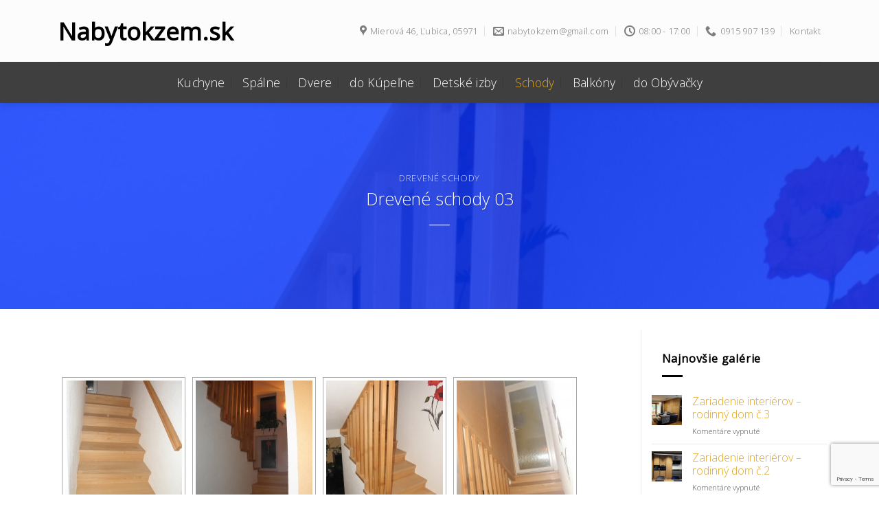

--- FILE ---
content_type: text/html; charset=UTF-8
request_url: https://nabytokzem.sk/drevene-schody/drevene-schody-03/
body_size: 11910
content:
<!DOCTYPE html>
<!--[if IE 9 ]> <html lang="sk-SK" class="ie9 loading-site no-js"> <![endif]-->
<!--[if IE 8 ]> <html lang="sk-SK" class="ie8 loading-site no-js"> <![endif]-->
<!--[if (gte IE 9)|!(IE)]><!--><html lang="sk-SK" class="loading-site no-js"> <!--<![endif]-->
<head>
<meta charset="UTF-8" />
<link rel="profile" href="http://gmpg.org/xfn/11" />
<link rel="pingback" href="https://nabytokzem.sk/xmlrpc.php" />
<script>(function(html){html.className = html.className.replace(/\bno-js\b/,'js')})(document.documentElement);</script>
<title>Drevené schody 03 | Nabytokzem.sk</title>
<!-- All in One SEO 4.1.5.3 -->
<meta name="description" content="Drevené schody 03" />
<meta name="robots" content="max-image-preview:large" />
<meta name="keywords" content="drevené obklady,nábytok kežmarok levoča poprad,stolárstvo kežmarok,stolárstvo poprad levoča snv,drevené schody" />
<link rel="canonical" href="https://nabytokzem.sk/drevene-schody/drevene-schody-03/" />
<script type="application/ld+json" class="aioseo-schema">
{"@context":"https:\/\/schema.org","@graph":[{"@type":"WebSite","@id":"https:\/\/nabytokzem.sk\/#website","url":"https:\/\/nabytokzem.sk\/","name":"Nabytokzem.sk","description":"Stol\u00e1rstvo Ke\u017emarok Poprad Levo\u010da Star\u00e1 \u013dubov\u0148a Spi\u0161sk\u00e1 Bel\u00e1 \u013dubica","inLanguage":"sk-SK","publisher":{"@id":"https:\/\/nabytokzem.sk\/#organization"}},{"@type":"Organization","@id":"https:\/\/nabytokzem.sk\/#organization","name":"Stol\u00e1rstvo Ke\u017emarok Poprad Levo\u010da Star\u00e1 \u013dubov\u0148a Spi\u0161sk\u00e1 Bel\u00e1 \u013dubica","url":"https:\/\/nabytokzem.sk\/"},{"@type":"BreadcrumbList","@id":"https:\/\/nabytokzem.sk\/drevene-schody\/drevene-schody-03\/#breadcrumblist","itemListElement":[{"@type":"ListItem","@id":"https:\/\/nabytokzem.sk\/#listItem","position":1,"item":{"@type":"WebPage","@id":"https:\/\/nabytokzem.sk\/","name":"Home","description":"Kvalitn\u00fd a trv\u00e1cny n\u00e1bytok Konzult\u00e1cie s architektom Kuchynsk\u00e9 linky na mieru N\u00e1bytky pre re\u0161taur\u00e1cie Zaria\u010fovanie predajn\u00ed a kancel\u00e1rii Ob\u00fdvacie zostavy na mieru Kto Sme?... Firma vyr\u00e1baj\u00faca kvalitn\u00fd n\u00e1bytok na mieru pre rozli\u010dn\u00fa skupinu klientov na Slovensku. Na\u0161a firma m\u00e1 bohat\u00e9 a dlhoro\u010dn\u00e9 sk\u00fasenosti s v\u00fdrobou n\u00e1bytku ako aj mnoho spokojn\u00fdch klientov. Hrd\u00edme sa svojim postojom[...]","url":"https:\/\/nabytokzem.sk\/"},"nextItem":"https:\/\/nabytokzem.sk\/drevene-schody\/#listItem"},{"@type":"ListItem","@id":"https:\/\/nabytokzem.sk\/drevene-schody\/#listItem","position":2,"item":{"@type":"WebPage","@id":"https:\/\/nabytokzem.sk\/drevene-schody\/","name":"Dreven\u00e9 schody","description":"Dreven\u00e9 schody 03","url":"https:\/\/nabytokzem.sk\/drevene-schody\/"},"nextItem":"https:\/\/nabytokzem.sk\/drevene-schody\/drevene-schody-03\/#listItem","previousItem":"https:\/\/nabytokzem.sk\/#listItem"},{"@type":"ListItem","@id":"https:\/\/nabytokzem.sk\/drevene-schody\/drevene-schody-03\/#listItem","position":3,"item":{"@type":"WebPage","@id":"https:\/\/nabytokzem.sk\/drevene-schody\/drevene-schody-03\/","name":"Dreven\u00e9 schody 03","description":"Dreven\u00e9 schody 03","url":"https:\/\/nabytokzem.sk\/drevene-schody\/drevene-schody-03\/"},"previousItem":"https:\/\/nabytokzem.sk\/drevene-schody\/#listItem"}]},{"@type":"Person","@id":"https:\/\/nabytokzem.sk\/author\/nabytokzem\/#author","url":"https:\/\/nabytokzem.sk\/author\/nabytokzem\/","name":"Jaroslav \u017demba","image":{"@type":"ImageObject","@id":"https:\/\/nabytokzem.sk\/drevene-schody\/drevene-schody-03\/#authorImage","url":"https:\/\/secure.gravatar.com\/avatar\/4c5acf9df3dd0666dfa65080b6a5777d?s=96&d=mm&r=g","width":96,"height":96,"caption":"Jaroslav \u017demba"}},{"@type":"WebPage","@id":"https:\/\/nabytokzem.sk\/drevene-schody\/drevene-schody-03\/#webpage","url":"https:\/\/nabytokzem.sk\/drevene-schody\/drevene-schody-03\/","name":"Dreven\u00e9 schody 03 | Nabytokzem.sk","description":"Dreven\u00e9 schody 03","inLanguage":"sk-SK","isPartOf":{"@id":"https:\/\/nabytokzem.sk\/#website"},"breadcrumb":{"@id":"https:\/\/nabytokzem.sk\/drevene-schody\/drevene-schody-03\/#breadcrumblist"},"author":"https:\/\/nabytokzem.sk\/author\/nabytokzem\/#author","creator":"https:\/\/nabytokzem.sk\/author\/nabytokzem\/#author","image":{"@type":"ImageObject","@id":"https:\/\/nabytokzem.sk\/#mainImage","url":"https:\/\/nabytokzem.sk\/wp-content\/uploads\/ngg_featured\/drevene-schody-a-zabradlie-kezmarok-pb120895.jpg","width":768,"height":1024},"primaryImageOfPage":{"@id":"https:\/\/nabytokzem.sk\/drevene-schody\/drevene-schody-03\/#mainImage"},"datePublished":"2012-02-07T17:17:55+01:00","dateModified":"2015-03-11T14:47:49+01:00"},{"@type":"Article","@id":"https:\/\/nabytokzem.sk\/drevene-schody\/drevene-schody-03\/#article","name":"Dreven\u00e9 schody 03 | Nabytokzem.sk","description":"Dreven\u00e9 schody 03","inLanguage":"sk-SK","headline":"Dreven\u00e9 schody 03","author":{"@id":"https:\/\/nabytokzem.sk\/author\/nabytokzem\/#author"},"publisher":{"@id":"https:\/\/nabytokzem.sk\/#organization"},"datePublished":"2012-02-07T17:17:55+01:00","dateModified":"2015-03-11T14:47:49+01:00","articleSection":"Dreven\u00e9 schody, dreven\u00e9 obklady, N\u00e1bytok Ke\u017emarok Levo\u010da Poprad, stol\u00e1rstvo Ke\u017emarok, stol\u00e1rstvo Poprad Levo\u010da SNV","mainEntityOfPage":{"@id":"https:\/\/nabytokzem.sk\/drevene-schody\/drevene-schody-03\/#webpage"},"isPartOf":{"@id":"https:\/\/nabytokzem.sk\/drevene-schody\/drevene-schody-03\/#webpage"},"image":{"@type":"ImageObject","@id":"https:\/\/nabytokzem.sk\/#articleImage","url":"https:\/\/nabytokzem.sk\/wp-content\/uploads\/ngg_featured\/drevene-schody-a-zabradlie-kezmarok-pb120895.jpg","width":768,"height":1024}}]}
</script>
<script type="text/javascript" >
window.ga=window.ga||function(){(ga.q=ga.q||[]).push(arguments)};ga.l=+new Date;
ga('create', "UA-28556190-1", { 'cookieDomain': 'nabytokzem.sk' } );
ga('send', 'pageview');
</script>
<script async src="https://www.google-analytics.com/analytics.js"></script>
<!-- All in One SEO -->
<meta name="viewport" content="width=device-width, initial-scale=1, maximum-scale=1" /><link rel='dns-prefetch' href='//use.fontawesome.com' />
<link rel='dns-prefetch' href='//www.google.com' />
<link rel='dns-prefetch' href='//fonts.googleapis.com' />
<link rel="alternate" type="application/rss+xml" title="RSS kanál: Nabytokzem.sk &raquo;" href="https://nabytokzem.sk/feed/" />
<link rel="alternate" type="application/rss+xml" title="RSS kanál komentárov webu Nabytokzem.sk &raquo;" href="https://nabytokzem.sk/comments/feed/" />
<!-- <link rel='stylesheet' id='wp-block-library-css'  href='https://nabytokzem.sk/wp-includes/css/dist/block-library/style.min.css?ver=5.8.10' type='text/css' media='all' /> -->
<!-- <link rel='stylesheet' id='contact-form-7-css'  href='https://nabytokzem.sk/wp-content/plugins/contact-form-7/includes/css/styles.css?ver=5.5.3' type='text/css' media='all' /> -->
<!-- <link rel='stylesheet' id='ngg_trigger_buttons-css'  href='https://nabytokzem.sk/wp-content/plugins/nextgen-gallery/products/photocrati_nextgen/modules/nextgen_gallery_display/static/trigger_buttons.css?ver=3.18' type='text/css' media='all' /> -->
<!-- <link rel='stylesheet' id='shutter-0-css'  href='https://nabytokzem.sk/wp-content/plugins/nextgen-gallery/products/photocrati_nextgen/modules/lightbox/static/shutter/shutter.css?ver=3.18' type='text/css' media='all' /> -->
<link rel="stylesheet" type="text/css" href="//nabytokzem.sk/wp-content/cache/wpfc-minified/d7uc0yg8/fr8tp.css" media="all"/>
<link rel='stylesheet' id='fontawesome_v4_shim_style-css'  href='https://use.fontawesome.com/releases/v5.3.1/css/v4-shims.css?ver=5.8.10' type='text/css' media='all' />
<link rel='stylesheet' id='fontawesome-css'  href='https://use.fontawesome.com/releases/v5.3.1/css/all.css?ver=5.8.10' type='text/css' media='all' />
<!-- <link rel='stylesheet' id='nextgen_basic_thumbnails_style-css'  href='https://nabytokzem.sk/wp-content/plugins/nextgen-gallery/products/photocrati_nextgen/modules/nextgen_basic_gallery/static/thumbnails/nextgen_basic_thumbnails.css?ver=3.18' type='text/css' media='all' /> -->
<!-- <link rel='stylesheet' id='nextgen_pagination_style-css'  href='https://nabytokzem.sk/wp-content/plugins/nextgen-gallery/products/photocrati_nextgen/modules/nextgen_pagination/static/style.css?ver=3.18' type='text/css' media='all' /> -->
<!-- <link rel='stylesheet' id='flatsome-icons-css'  href='https://nabytokzem.sk/wp-content/themes/flatsome/assets/css/fl-icons.css?ver=3.12' type='text/css' media='all' /> -->
<!-- <link rel='stylesheet' id='nextgen_widgets_style-css'  href='https://nabytokzem.sk/wp-content/plugins/nextgen-gallery/products/photocrati_nextgen/modules/widget/static/widgets.css?ver=3.18' type='text/css' media='all' /> -->
<!-- <link rel='stylesheet' id='nextgen_basic_slideshow_style-css'  href='https://nabytokzem.sk/wp-content/plugins/nextgen-gallery/products/photocrati_nextgen/modules/nextgen_basic_gallery/static/slideshow/ngg_basic_slideshow.css?ver=3.18' type='text/css' media='all' /> -->
<!-- <link rel='stylesheet' id='flatsome-main-css'  href='https://nabytokzem.sk/wp-content/themes/flatsome/assets/css/flatsome.css?ver=3.13.1' type='text/css' media='all' /> -->
<!-- <link rel='stylesheet' id='flatsome-style-css'  href='https://nabytokzem.sk/wp-content/themes/flatsome-child/style.css?ver=3.0' type='text/css' media='all' /> -->
<link rel="stylesheet" type="text/css" href="//nabytokzem.sk/wp-content/cache/wpfc-minified/mjnga7mh/fr8tp.css" media="all"/>
<link rel='stylesheet' id='flatsome-googlefonts-css'  href='//fonts.googleapis.com/css?family=Open+Sans%3Aregular%2C300%2C300%2C300%2C300&#038;display=swap&#038;ver=3.9' type='text/css' media='all' />
<link rel='stylesheet' id='nggallery-css'  href='https://nabytokzem.sk/wp-content/ngg_styles/nggallery.css?ver=3.18' type='text/css' media='all' />
<script src='//nabytokzem.sk/wp-content/cache/wpfc-minified/95i8vy8h/fqdib.js' type="text/javascript"></script>
<!-- <script type='text/javascript' src='https://nabytokzem.sk/wp-includes/js/jquery/jquery.min.js?ver=3.6.0' id='jquery-core-js'></script> -->
<!-- <script type='text/javascript' src='https://nabytokzem.sk/wp-includes/js/jquery/jquery-migrate.min.js?ver=3.3.2' id='jquery-migrate-js'></script> -->
<script type='text/javascript' id='photocrati_ajax-js-extra'>
/* <![CDATA[ */
var photocrati_ajax = {"url":"https:\/\/nabytokzem.sk\/index.php?photocrati_ajax=1","wp_home_url":"https:\/\/nabytokzem.sk","wp_site_url":"https:\/\/nabytokzem.sk","wp_root_url":"https:\/\/nabytokzem.sk","wp_plugins_url":"https:\/\/nabytokzem.sk\/wp-content\/plugins","wp_content_url":"https:\/\/nabytokzem.sk\/wp-content","wp_includes_url":"https:\/\/nabytokzem.sk\/wp-includes\/","ngg_param_slug":"nggallery"};
/* ]]> */
</script>
<script src='//nabytokzem.sk/wp-content/cache/wpfc-minified/qjrx1w4b/fr8tp.js' type="text/javascript"></script>
<!-- <script type='text/javascript' src='https://nabytokzem.sk/wp-content/plugins/nextgen-gallery/products/photocrati_nextgen/modules/ajax/static/ajax.min.js?ver=3.18' id='photocrati_ajax-js'></script> -->
<!-- <script type='text/javascript' src='https://nabytokzem.sk/wp-content/plugins/nextgen-gallery/products/photocrati_nextgen/modules/nextgen_basic_gallery/static/thumbnails/nextgen_basic_thumbnails.js?ver=3.18' id='photocrati-nextgen_basic_thumbnails-js'></script> -->
<script type='text/javascript' src='https://use.fontawesome.com/releases/v5.3.1/js/v4-shims.js?ver=5.3.1' id='fontawesome_v4_shim-js'></script>
<script type='text/javascript' defer integrity="sha384-kW+oWsYx3YpxvjtZjFXqazFpA7UP/MbiY4jvs+RWZo2+N94PFZ36T6TFkc9O3qoB" crossorigin="anonymous" data-auto-replace-svg="false" data-keep-original-source="false" data-search-pseudo-elements src='https://use.fontawesome.com/releases/v5.3.1/js/all.js?ver=5.3.1' id='fontawesome-js'></script>
<script src='//nabytokzem.sk/wp-content/cache/wpfc-minified/dg4r8x92/fr8tp.js' type="text/javascript"></script>
<!-- <script type='text/javascript' src='https://nabytokzem.sk/wp-content/plugins/nextgen-gallery/products/photocrati_nextgen/modules/nextgen_basic_gallery/static/thumbnails/ajax_pagination.js?ver=3.18' id='nextgen-basic-thumbnails-ajax-pagination-js'></script> -->
<link rel="https://api.w.org/" href="https://nabytokzem.sk/wp-json/" /><link rel="alternate" type="application/json" href="https://nabytokzem.sk/wp-json/wp/v2/posts/276" /><link rel="EditURI" type="application/rsd+xml" title="RSD" href="https://nabytokzem.sk/xmlrpc.php?rsd" />
<link rel="wlwmanifest" type="application/wlwmanifest+xml" href="https://nabytokzem.sk/wp-includes/wlwmanifest.xml" /> 
<meta name="generator" content="WordPress 5.8.10" />
<link rel='shortlink' href='https://nabytokzem.sk/?p=276' />
<link rel="alternate" type="application/json+oembed" href="https://nabytokzem.sk/wp-json/oembed/1.0/embed?url=https%3A%2F%2Fnabytokzem.sk%2Fdrevene-schody%2Fdrevene-schody-03%2F" />
<link rel="alternate" type="text/xml+oembed" href="https://nabytokzem.sk/wp-json/oembed/1.0/embed?url=https%3A%2F%2Fnabytokzem.sk%2Fdrevene-schody%2Fdrevene-schody-03%2F&#038;format=xml" />
<!--buffer start custom--!>
<!--start callback custom--!>
<style>.bg{opacity: 0; transition: opacity 1s; -webkit-transition: opacity 1s;} .bg-loaded{opacity: 1;}</style><!--[if IE]><link rel="stylesheet" type="text/css" href="https://nabytokzem.sk/wp-content/themes/flatsome/assets/css/ie-fallback.css"><script src="//cdnjs.cloudflare.com/ajax/libs/html5shiv/3.6.1/html5shiv.js"></script><script>var head = document.getElementsByTagName('head')[0],style = document.createElement('style');style.type = 'text/css';style.styleSheet.cssText = ':before,:after{content:none !important';head.appendChild(style);setTimeout(function(){head.removeChild(style);}, 0);</script><script src="https://nabytokzem.sk/wp-content/themes/flatsome/assets/libs/ie-flexibility.js"></script><![endif]--><style id="custom-css" type="text/css">:root {--primary-color: #000000;}html{background-color:#ffffff!important;}.full-width .ubermenu-nav, .container, .row{max-width: 1140px}.row.row-collapse{max-width: 1110px}.row.row-small{max-width: 1132.5px}.row.row-large{max-width: 1170px}.header-main{height: 90px}#logo img{max-height: 90px}#logo{width:250px;}.header-bottom{min-height: 55px}.header-top{min-height: 35px}.transparent .header-main{height: 90px}.transparent #logo img{max-height: 90px}.has-transparent + .page-title:first-of-type,.has-transparent + #main > .page-title,.has-transparent + #main > div > .page-title,.has-transparent + #main .page-header-wrapper:first-of-type .page-title{padding-top: 140px;}.header.show-on-scroll,.stuck .header-main{height:70px!important}.stuck #logo img{max-height: 70px!important}.header-bg-color, .header-wrapper {background-color: #fcfcfc}.header-bottom {background-color: #3f3f3f}.top-bar-nav > li > a{line-height: 23px }.header-main .nav > li > a{line-height: 16px }.stuck .header-main .nav > li > a{line-height: 50px }.header-bottom-nav > li > a{line-height: 40px }@media (max-width: 549px) {.header-main{height: 70px}#logo img{max-height: 70px}}.main-menu-overlay{background-color: rgba(0,51,255,0.7)}.header-top{background-color:#ffffff!important;}/* Color */.accordion-title.active, .has-icon-bg .icon .icon-inner,.logo a, .primary.is-underline, .primary.is-link, .badge-outline .badge-inner, .nav-outline > li.active> a,.nav-outline >li.active > a, .cart-icon strong,[data-color='primary'], .is-outline.primary{color: #000000;}/* Color !important */[data-text-color="primary"]{color: #000000!important;}/* Background Color */[data-text-bg="primary"]{background-color: #000000;}/* Background */.scroll-to-bullets a,.featured-title, .label-new.menu-item > a:after, .nav-pagination > li > .current,.nav-pagination > li > span:hover,.nav-pagination > li > a:hover,.has-hover:hover .badge-outline .badge-inner,button[type="submit"], .button.wc-forward:not(.checkout):not(.checkout-button), .button.submit-button, .button.primary:not(.is-outline),.featured-table .title,.is-outline:hover, .has-icon:hover .icon-label,.nav-dropdown-bold .nav-column li > a:hover, .nav-dropdown.nav-dropdown-bold > li > a:hover, .nav-dropdown-bold.dark .nav-column li > a:hover, .nav-dropdown.nav-dropdown-bold.dark > li > a:hover, .is-outline:hover, .tagcloud a:hover,.grid-tools a, input[type='submit']:not(.is-form), .box-badge:hover .box-text, input.button.alt,.nav-box > li > a:hover,.nav-box > li.active > a,.nav-pills > li.active > a ,.current-dropdown .cart-icon strong, .cart-icon:hover strong, .nav-line-bottom > li > a:before, .nav-line-grow > li > a:before, .nav-line > li > a:before,.banner, .header-top, .slider-nav-circle .flickity-prev-next-button:hover svg, .slider-nav-circle .flickity-prev-next-button:hover .arrow, .primary.is-outline:hover, .button.primary:not(.is-outline), input[type='submit'].primary, input[type='submit'].primary, input[type='reset'].button, input[type='button'].primary, .badge-inner{background-color: #000000;}/* Border */.nav-vertical.nav-tabs > li.active > a,.scroll-to-bullets a.active,.nav-pagination > li > .current,.nav-pagination > li > span:hover,.nav-pagination > li > a:hover,.has-hover:hover .badge-outline .badge-inner,.accordion-title.active,.featured-table,.is-outline:hover, .tagcloud a:hover,blockquote, .has-border, .cart-icon strong:after,.cart-icon strong,.blockUI:before, .processing:before,.loading-spin, .slider-nav-circle .flickity-prev-next-button:hover svg, .slider-nav-circle .flickity-prev-next-button:hover .arrow, .primary.is-outline:hover{border-color: #000000}.nav-tabs > li.active > a{border-top-color: #000000}.widget_shopping_cart_content .blockUI.blockOverlay:before { border-left-color: #000000 }.woocommerce-checkout-review-order .blockUI.blockOverlay:before { border-left-color: #000000 }/* Fill */.slider .flickity-prev-next-button:hover svg,.slider .flickity-prev-next-button:hover .arrow{fill: #000000;}body{font-size: 100%;}@media screen and (max-width: 549px){body{font-size: 100%;}}body{font-family:"Open Sans", sans-serif}body{font-weight: 300}body{color: #000000}.nav > li > a {font-family:"Open Sans", sans-serif;}.mobile-sidebar-levels-2 .nav > li > ul > li > a {font-family:"Open Sans", sans-serif;}.nav > li > a {font-weight: 300;}.mobile-sidebar-levels-2 .nav > li > ul > li > a {font-weight: 300;}h1,h2,h3,h4,h5,h6,.heading-font, .off-canvas-center .nav-sidebar.nav-vertical > li > a{font-family: "Open Sans", sans-serif;}h1,h2,h3,h4,h5,h6,.heading-font,.banner h1,.banner h2{font-weight: 300;}h1,h2,h3,h4,h5,h6,.heading-font{color: #000000;}.breadcrumbs{text-transform: none;}button,.button{text-transform: none;}.nav > li > a, .links > li > a{text-transform: none;}.section-title span{text-transform: none;}h3.widget-title,span.widget-title{text-transform: none;}.alt-font{font-family: "Open Sans", sans-serif;}.alt-font{font-weight: 300!important;}.header:not(.transparent) .top-bar-nav > li > a {color: #000000;}.header:not(.transparent) .header-bottom-nav.nav > li > a{color: #ffffff;}.header:not(.transparent) .header-bottom-nav.nav > li > a:hover,.header:not(.transparent) .header-bottom-nav.nav > li.active > a,.header:not(.transparent) .header-bottom-nav.nav > li.current > a,.header:not(.transparent) .header-bottom-nav.nav > li > a.active,.header:not(.transparent) .header-bottom-nav.nav > li > a.current{color: #dfa620;}.header-bottom-nav.nav-line-bottom > li > a:before,.header-bottom-nav.nav-line-grow > li > a:before,.header-bottom-nav.nav-line > li > a:before,.header-bottom-nav.nav-box > li > a:hover,.header-bottom-nav.nav-box > li.active > a,.header-bottom-nav.nav-pills > li > a:hover,.header-bottom-nav.nav-pills > li.active > a{color:#FFF!important;background-color: #dfa620;}a{color: #dfa620;}.is-divider{background-color: #000000;}.pswp__bg,.mfp-bg.mfp-ready{background-color: rgba(0,51,255,0.9)}.label-new.menu-item > a:after{content:"New";}.label-hot.menu-item > a:after{content:"Hot";}.label-sale.menu-item > a:after{content:"Sale";}.label-popular.menu-item > a:after{content:"Popular";}</style>		<style type="text/css" id="wp-custom-css">
.page .entry-title.uppercase {
text-transform: unset;
}
.is-uppercase, .uppercase {
text-transform: unset;
}
.nav > li > a > i {
font-size: 30px;
}
.h1, h1 {
font-size: 25px;
line-height: 35px;
}
.h2, h2 {
font-size: 20px;
line-height: 30px;
}
.h3, h3 {
font-size: 13px;
line-height: 23px;
}
.h4, h4 {
font-size: 13px;
line-height: 23px;
}
.logo a {
font-size: 35px;
text-transform: unset;
color: black;
font-weight: bold !important;
}
.off-canvas-right .mfp-content, .off-canvas-left .mfp-content {
width: 320px;
}
.widget ul {
margin: 0px;
margin-top: 0px;
margin-right: -20px;
margin-bottom: 0px;
margin-left: -25px;
padding-left: 10px;
padding-right: 10px;
}
.title-overlay {
background-color: rgba(0, 51, 255, 0.8) !important;
}		</style>
</head>
<body class="post-template-default single single-post postid-276 single-format-standard full-width header-shadow nav-dropdown-has-arrow nav-dropdown-has-shadow nav-dropdown-has-border">
<a class="skip-link screen-reader-text" href="#main">Skip to content</a>
<div id="wrapper">
<header id="header" class="header has-sticky sticky-jump sticky-hide-on-scroll">
<div class="header-wrapper">
<div id="masthead" class="header-main hide-for-sticky">
<div class="header-inner flex-row container logo-left medium-logo-center" role="navigation">
<!-- Logo -->
<div id="logo" class="flex-col logo">
<!-- Header logo -->
<a href="https://nabytokzem.sk/" title="Nabytokzem.sk - Stolárstvo Kežmarok Poprad Levoča Stará Ľubovňa Spišská Belá Ľubica" rel="home">
Nabytokzem.sk</a>
</div>
<!-- Mobile Left Elements -->
<div class="flex-col show-for-medium flex-left">
<ul class="mobile-nav nav nav-left ">
<li class="nav-icon has-icon">
<div class="header-button">		<a href="#" data-open="#main-menu" data-pos="left" data-bg="main-menu-overlay" data-color="dark" class="icon primary button round is-small" aria-label="Menu" aria-controls="main-menu" aria-expanded="false">
<i class="icon-menu" ></i>
<span class="menu-title uppercase hide-for-small">Menu</span>		</a>
</div> </li>            </ul>
</div>
<!-- Left Elements -->
<div class="flex-col hide-for-medium flex-left
flex-grow">
<ul class="header-nav header-nav-main nav nav-left  nav-divided nav-uppercase nav-prompts-overlay" >
</ul>
</div>
<!-- Right Elements -->
<div class="flex-col hide-for-medium flex-right">
<ul class="header-nav header-nav-main nav nav-right  nav-divided nav-uppercase nav-prompts-overlay">
<li class="header-contact-wrapper">
<ul id="header-contact" class="nav nav-divided nav-uppercase header-contact">
<li class="">
<a target="_blank" rel="noopener noreferrer" href="https://maps.google.com/?q=Mierová 46,  Ľubica, 05971" title="Mierová 46,  Ľubica, 05971" class="tooltip">
<i class="icon-map-pin-fill" style="font-size:16px;"></i>			     <span>
Mierová 46,  Ľubica, 05971			     </span>
</a>
</li>
<li class="">
<a href="mailto:nabytokzem@gmail.com" class="tooltip" title="nabytokzem@gmail.com">
<i class="icon-envelop" style="font-size:16px;"></i>			       <span>
nabytokzem@gmail.com			       </span>
</a>
</li>
<li class="">
<a class="tooltip" title="08:00 - 17:00 ">
<i class="icon-clock" style="font-size:16px;"></i>			        <span>08:00 - 17:00</span>
</a>
</li>
<li class="">
<a href="tel:0915 907 139" class="tooltip" title="0915 907 139">
<i class="icon-phone" style="font-size:16px;"></i>			      <span>0915 907 139</span>
</a>
</li>
</ul>
</li><li id="menu-item-23873" class="menu-item menu-item-type-post_type menu-item-object-page menu-item-23873 menu-item-design-default"><a href="https://nabytokzem.sk/stolarstvo-kezmarok-zemba-kontakt/" class="nav-top-link">Kontakt</a></li>
</ul>
</div>
<!-- Mobile Right Elements -->
<div class="flex-col show-for-medium flex-right">
<ul class="mobile-nav nav nav-right ">
</ul>
</div>
</div>
<div class="container"><div class="top-divider full-width"></div></div>
</div><div id="wide-nav" class="header-bottom wide-nav flex-has-center hide-for-medium">
<div class="flex-row container">
<div class="flex-col hide-for-medium flex-center">
<ul class="nav header-nav header-bottom-nav nav-center  nav-divided nav-size-xlarge nav-spacing-xlarge nav-uppercase nav-prompts-overlay">
<li id="menu-item-392" class="menu-item menu-item-type-taxonomy menu-item-object-category menu-item-392 menu-item-design-default"><a href="https://nabytokzem.sk/category/kuchynske-linky/" class="nav-top-link">Kuchyne</a></li>
<li id="menu-item-824" class="menu-item menu-item-type-taxonomy menu-item-object-category menu-item-824 menu-item-design-default"><a href="https://nabytokzem.sk/category/postele-z-masivu-spalne-rozkladacie-postele/" class="nav-top-link">Spálne</a></li>
<li id="menu-item-825" class="menu-item menu-item-type-taxonomy menu-item-object-category menu-item-825 menu-item-design-default"><a href="https://nabytokzem.sk/category/interierove-dvere-drevene/" class="nav-top-link">Dvere</a></li>
<li id="menu-item-826" class="menu-item menu-item-type-taxonomy menu-item-object-category menu-item-826 menu-item-design-default"><a href="https://nabytokzem.sk/category/nabytok-do-kupelne-kupelnovy-nabytok/" class="nav-top-link">do Kúpeľne</a></li>
<li id="menu-item-827" class="menu-item menu-item-type-taxonomy menu-item-object-category menu-item-827 menu-item-design-default"><a href="https://nabytokzem.sk/category/detske-izby/" class="nav-top-link">Detské izby</a></li>
<li id="menu-item-828" class="menu-item menu-item-type-taxonomy menu-item-object-category current-post-ancestor current-menu-parent current-post-parent menu-item-828 active menu-item-design-default"><a href="https://nabytokzem.sk/category/drevene-schody/" class="nav-top-link">Schody</a></li>
<li id="menu-item-829" class="menu-item menu-item-type-taxonomy menu-item-object-category menu-item-829 menu-item-design-default"><a href="https://nabytokzem.sk/category/drevene-balkony/" class="nav-top-link">Balkóny</a></li>
<li id="menu-item-831" class="menu-item menu-item-type-taxonomy menu-item-object-category menu-item-831 menu-item-design-default"><a href="https://nabytokzem.sk/category/nabytok-do-obyvacky/" class="nav-top-link">do Obývačky</a></li>
</ul>
</div>
</div>
</div>
<div class="header-bg-container fill"><div class="header-bg-image fill"></div><div class="header-bg-color fill"></div></div>		</div>
</header>
<div class="page-title blog-featured-title featured-title no-overflow">
<div class="page-title-bg fill">
<div class="title-bg fill bg-fill bg-top" style="background-image: url('https://nabytokzem.sk/wp-content/uploads/ngg_featured/drevene-schody-a-zabradlie-kezmarok-pb120895.jpg');" data-parallax-fade="true" data-parallax="-2" data-parallax-background data-parallax-container=".page-title"></div>
<div class="title-overlay fill" style="background-color: rgba(0,0,0,.5)"></div>
</div>
<div class="page-title-inner container  flex-row  dark is-large" style="min-height: 300px">
<div class="flex-col flex-center text-center">
<h6 class="entry-category is-xsmall">
<a href="https://nabytokzem.sk/category/drevene-schody/" rel="category tag">Drevené schody</a></h6>
<h1 class="entry-title">Drevené schody 03</h1>
<div class="entry-divider is-divider small"></div>
</div>
</div>
</div>
<main id="main" class="">
<div id="content" class="blog-wrapper blog-single page-wrapper">
<div class="row row-large row-divided ">
<div class="large-9 col">
<article id="post-276" class="post-276 post type-post status-publish format-standard has-post-thumbnail hentry category-drevene-schody tag-drevene-obklady tag-nabytok-kezmarok-levoca-poprad tag-stolarstvo-kezmarok tag-stolarstvo-poprad-levoca-snv">
<div class="article-inner ">
<div class="entry-content single-page">
<!-- index.php -->
<div
class="ngg-galleryoverview"
id="ngg-gallery-6d4d552f88df7b59632b6142d67e2e75-1">
<!-- Thumbnails -->
<div id="ngg-image-0" class="ngg-gallery-thumbnail-box" >
<div class="ngg-gallery-thumbnail">
<a href="https://nabytokzem.sk/wp-content/gallery/drevene-schody-03/drevene-schody-a-zabradlie-kezmarok-pb120893.jpg"
title=""
data-src="https://nabytokzem.sk/wp-content/gallery/drevene-schody-03/drevene-schody-a-zabradlie-kezmarok-pb120893.jpg"
data-thumbnail="https://nabytokzem.sk/wp-content/gallery/drevene-schody-03/thumbs/thumbs_drevene-schody-a-zabradlie-kezmarok-pb120893.jpg"
data-image-id="330"
data-title="OLYMPUS DIGITAL CAMERA"
data-description=""
data-image-slug="drevene-schody-a-zabradlie-kezmarok-pb120893"
class="shutterset_6d4d552f88df7b59632b6142d67e2e75">
<img
title="OLYMPUS DIGITAL CAMERA"
alt="OLYMPUS DIGITAL CAMERA"
src="https://nabytokzem.sk/wp-content/gallery/drevene-schody-03/cache/drevene-schody-a-zabradlie-kezmarok-pb120893.jpg-nggid03330-ngg0dyn-170x170x100-00f0w010c011r110f110r010t010.jpg"
width="170"
height="170"
style="max-width:100%;"
/>
</a>
</div>
</div> 
<div id="ngg-image-1" class="ngg-gallery-thumbnail-box" >
<div class="ngg-gallery-thumbnail">
<a href="https://nabytokzem.sk/wp-content/gallery/drevene-schody-03/drevene-schody-a-zabradlie-kezmarok-pb120894.jpg"
title=""
data-src="https://nabytokzem.sk/wp-content/gallery/drevene-schody-03/drevene-schody-a-zabradlie-kezmarok-pb120894.jpg"
data-thumbnail="https://nabytokzem.sk/wp-content/gallery/drevene-schody-03/thumbs/thumbs_drevene-schody-a-zabradlie-kezmarok-pb120894.jpg"
data-image-id="331"
data-title="OLYMPUS DIGITAL CAMERA"
data-description=""
data-image-slug="drevene-schody-a-zabradlie-kezmarok-pb120894"
class="shutterset_6d4d552f88df7b59632b6142d67e2e75">
<img
title="OLYMPUS DIGITAL CAMERA"
alt="OLYMPUS DIGITAL CAMERA"
src="https://nabytokzem.sk/wp-content/gallery/drevene-schody-03/cache/drevene-schody-a-zabradlie-kezmarok-pb120894.jpg-nggid03331-ngg0dyn-170x170x100-00f0w010c011r110f110r010t010.jpg"
width="170"
height="170"
style="max-width:100%;"
/>
</a>
</div>
</div> 
<div id="ngg-image-2" class="ngg-gallery-thumbnail-box" >
<div class="ngg-gallery-thumbnail">
<a href="https://nabytokzem.sk/wp-content/gallery/drevene-schody-03/drevene-schody-a-zabradlie-kezmarok-pb120895.jpg"
title=""
data-src="https://nabytokzem.sk/wp-content/gallery/drevene-schody-03/drevene-schody-a-zabradlie-kezmarok-pb120895.jpg"
data-thumbnail="https://nabytokzem.sk/wp-content/gallery/drevene-schody-03/thumbs/thumbs_drevene-schody-a-zabradlie-kezmarok-pb120895.jpg"
data-image-id="332"
data-title="OLYMPUS DIGITAL CAMERA"
data-description=""
data-image-slug="drevene-schody-a-zabradlie-kezmarok-pb120895"
class="shutterset_6d4d552f88df7b59632b6142d67e2e75">
<img
title="OLYMPUS DIGITAL CAMERA"
alt="OLYMPUS DIGITAL CAMERA"
src="https://nabytokzem.sk/wp-content/gallery/drevene-schody-03/cache/drevene-schody-a-zabradlie-kezmarok-pb120895.jpg-nggid03332-ngg0dyn-170x170x100-00f0w010c011r110f110r010t010.jpg"
width="170"
height="170"
style="max-width:100%;"
/>
</a>
</div>
</div> 
<div id="ngg-image-3" class="ngg-gallery-thumbnail-box" >
<div class="ngg-gallery-thumbnail">
<a href="https://nabytokzem.sk/wp-content/gallery/drevene-schody-03/drevene-schody-a-zabradlie-kezmarok-pb120897.jpg"
title=""
data-src="https://nabytokzem.sk/wp-content/gallery/drevene-schody-03/drevene-schody-a-zabradlie-kezmarok-pb120897.jpg"
data-thumbnail="https://nabytokzem.sk/wp-content/gallery/drevene-schody-03/thumbs/thumbs_drevene-schody-a-zabradlie-kezmarok-pb120897.jpg"
data-image-id="333"
data-title="OLYMPUS DIGITAL CAMERA"
data-description=""
data-image-slug="drevene-schody-a-zabradlie-kezmarok-pb120897"
class="shutterset_6d4d552f88df7b59632b6142d67e2e75">
<img
title="OLYMPUS DIGITAL CAMERA"
alt="OLYMPUS DIGITAL CAMERA"
src="https://nabytokzem.sk/wp-content/gallery/drevene-schody-03/cache/drevene-schody-a-zabradlie-kezmarok-pb120897.jpg-nggid03333-ngg0dyn-170x170x100-00f0w010c011r110f110r010t010.jpg"
width="170"
height="170"
style="max-width:100%;"
/>
</a>
</div>
</div> 
<div id="ngg-image-4" class="ngg-gallery-thumbnail-box" >
<div class="ngg-gallery-thumbnail">
<a href="https://nabytokzem.sk/wp-content/gallery/drevene-schody-03/drevene-schody-a-zabradlie-kezmarok-pb120898.jpg"
title=""
data-src="https://nabytokzem.sk/wp-content/gallery/drevene-schody-03/drevene-schody-a-zabradlie-kezmarok-pb120898.jpg"
data-thumbnail="https://nabytokzem.sk/wp-content/gallery/drevene-schody-03/thumbs/thumbs_drevene-schody-a-zabradlie-kezmarok-pb120898.jpg"
data-image-id="334"
data-title="OLYMPUS DIGITAL CAMERA"
data-description=""
data-image-slug="drevene-schody-a-zabradlie-kezmarok-pb120898"
class="shutterset_6d4d552f88df7b59632b6142d67e2e75">
<img
title="OLYMPUS DIGITAL CAMERA"
alt="OLYMPUS DIGITAL CAMERA"
src="https://nabytokzem.sk/wp-content/gallery/drevene-schody-03/cache/drevene-schody-a-zabradlie-kezmarok-pb120898.jpg-nggid03334-ngg0dyn-170x170x100-00f0w010c011r110f110r010t010.jpg"
width="170"
height="170"
style="max-width:100%;"
/>
</a>
</div>
</div> 
<div id="ngg-image-5" class="ngg-gallery-thumbnail-box" >
<div class="ngg-gallery-thumbnail">
<a href="https://nabytokzem.sk/wp-content/gallery/drevene-schody-03/drevene-schody-a-zabradlie-kezmarok-pb120900.jpg"
title=""
data-src="https://nabytokzem.sk/wp-content/gallery/drevene-schody-03/drevene-schody-a-zabradlie-kezmarok-pb120900.jpg"
data-thumbnail="https://nabytokzem.sk/wp-content/gallery/drevene-schody-03/thumbs/thumbs_drevene-schody-a-zabradlie-kezmarok-pb120900.jpg"
data-image-id="335"
data-title="OLYMPUS DIGITAL CAMERA"
data-description=""
data-image-slug="drevene-schody-a-zabradlie-kezmarok-pb120900"
class="shutterset_6d4d552f88df7b59632b6142d67e2e75">
<img
title="OLYMPUS DIGITAL CAMERA"
alt="OLYMPUS DIGITAL CAMERA"
src="https://nabytokzem.sk/wp-content/gallery/drevene-schody-03/cache/drevene-schody-a-zabradlie-kezmarok-pb120900.jpg-nggid03335-ngg0dyn-170x170x100-00f0w010c011r110f110r010t010.jpg"
width="170"
height="170"
style="max-width:100%;"
/>
</a>
</div>
</div> 
<!-- Pagination -->
<div class='ngg-clear'></div>	</div>
<div class="blog-share text-center"><div class="is-divider medium"></div><div class="social-icons share-icons share-row relative" ><a href="whatsapp://send?text=Dreven%C3%A9%20schody%2003 - https://nabytokzem.sk/drevene-schody/drevene-schody-03/" data-action="share/whatsapp/share" class="icon primary button round tooltip whatsapp show-for-medium" title="Share on WhatsApp"><i class="icon-whatsapp"></i></a><a href="//www.facebook.com/sharer.php?u=https://nabytokzem.sk/drevene-schody/drevene-schody-03/" data-label="Facebook" onclick="window.open(this.href,this.title,'width=500,height=500,top=300px,left=300px');  return false;" rel="noopener noreferrer nofollow" target="_blank" class="icon primary button round tooltip facebook" title="Share on Facebook"><i class="icon-facebook" ></i></a><a href="mailto:enteryour@addresshere.com?subject=Dreven%C3%A9%20schody%2003&amp;body=Check%20this%20out:%20https://nabytokzem.sk/drevene-schody/drevene-schody-03/" rel="nofollow" class="icon primary button round tooltip email" title="Email to a Friend"><i class="icon-envelop" ></i></a></div></div></div>
<nav role="navigation" id="nav-below" class="navigation-post">
<div class="flex-row next-prev-nav bt bb">
<div class="flex-col flex-grow nav-prev text-left">
<div class="nav-previous"><a href="https://nabytokzem.sk/drevene-schody/drevene-schody-02/" rel="prev"><span class="hide-for-small"><i class="icon-angle-left" ></i></span> Drevené schody 02</a></div>
</div>
<div class="flex-col flex-grow nav-next text-right">
<div class="nav-next"><a href="https://nabytokzem.sk/nabytok-do-jedalne/nabytok-do-jedalne/" rel="next">Nábytok do jedálne <span class="hide-for-small"><i class="icon-angle-right" ></i></span></a></div>		</div>
</div>
</nav>
</div>
</article>
<div id="comments" class="comments-area">
</div>
</div>
<div class="post-sidebar large-3 col">
<div id="secondary" class="widget-area " role="complementary">
<aside id="flatsome_recent_posts-2" class="widget flatsome_recent_posts">		<span class="widget-title "><span>Najnovšie galérie</span></span><div class="is-divider small"></div>		<ul>		
<li class="recent-blog-posts-li">
<div class="flex-row recent-blog-posts align-top pt-half pb-half">
<div class="flex-col mr-half">
<div class="badge post-date  badge-outline">
<div class="badge-inner bg-fill" style="background: url(https://nabytokzem.sk/wp-content/uploads/2021/03/nggallery_import/IMG_5270a-150x150.jpg); border:0;">
</div>
</div>
</div>
<div class="flex-col flex-grow">
<a href="https://nabytokzem.sk/zariadenie-interierov/zariadenie-interierov-rodinny-dom-c-3/" title="Zariadenie interiérov &#8211; rodinný dom č.3">Zariadenie interiérov &#8211; rodinný dom č.3</a>
<span class="post_comments op-7 block is-xsmall"><span>Komentáre vypnuté<span class="screen-reader-text"> na Zariadenie interiérov &#8211; rodinný dom č.3</span></span></span>
</div>
</div>
</li>
<li class="recent-blog-posts-li">
<div class="flex-row recent-blog-posts align-top pt-half pb-half">
<div class="flex-col mr-half">
<div class="badge post-date  badge-outline">
<div class="badge-inner bg-fill" style="background: url(https://nabytokzem.sk/wp-content/uploads/2021/03/nggallery_import/IMG_5592a-150x150.jpg); border:0;">
</div>
</div>
</div>
<div class="flex-col flex-grow">
<a href="https://nabytokzem.sk/zariadenie-interierov/zariadenie-interierov-rodinny-dom-c-2/" title="Zariadenie interiérov &#8211; rodinný dom č.2">Zariadenie interiérov &#8211; rodinný dom č.2</a>
<span class="post_comments op-7 block is-xsmall"><span>Komentáre vypnuté<span class="screen-reader-text"> na Zariadenie interiérov &#8211; rodinný dom č.2</span></span></span>
</div>
</div>
</li>
<li class="recent-blog-posts-li">
<div class="flex-row recent-blog-posts align-top pt-half pb-half">
<div class="flex-col mr-half">
<div class="badge post-date  badge-outline">
<div class="badge-inner bg-fill" style="background: url(https://nabytokzem.sk/wp-content/uploads/2021/03/nggallery_import/IMG_3654a-150x150.jpg); border:0;">
</div>
</div>
</div>
<div class="flex-col flex-grow">
<a href="https://nabytokzem.sk/zariadenie-interierov/zariadenie-interierov-rodinny-dom-c-1/" title="Zariadenie interiérov &#8211; rodinný dom č.1">Zariadenie interiérov &#8211; rodinný dom č.1</a>
<span class="post_comments op-7 block is-xsmall"><span>Komentáre vypnuté<span class="screen-reader-text"> na Zariadenie interiérov &#8211; rodinný dom č.1</span></span></span>
</div>
</div>
</li>
<li class="recent-blog-posts-li">
<div class="flex-row recent-blog-posts align-top pt-half pb-half">
<div class="flex-col mr-half">
<div class="badge post-date  badge-outline">
<div class="badge-inner bg-fill" style="background: url(https://nabytokzem.sk/wp-content/uploads/2021/03/nggallery_import/IMG_5244a-150x150.jpg); border:0;">
</div>
</div>
</div>
<div class="flex-col flex-grow">
<a href="https://nabytokzem.sk/interierove-dvere-drevene/interierove-dvere-dub-dyha/" title="interierové dvere dub dýha">interierové dvere dub dýha</a>
<span class="post_comments op-7 block is-xsmall"><span>Komentáre vypnuté<span class="screen-reader-text"> na interierové dvere dub dýha</span></span></span>
</div>
</div>
</li>
<li class="recent-blog-posts-li">
<div class="flex-row recent-blog-posts align-top pt-half pb-half">
<div class="flex-col mr-half">
<div class="badge post-date  badge-outline">
<div class="badge-inner bg-fill" style="background: url(https://nabytokzem.sk/wp-content/uploads/2021/03/nggallery_import/kuchyna_kk_07-150x150.jpg); border:0;">
</div>
</div>
</div>
<div class="flex-col flex-grow">
<a href="https://nabytokzem.sk/kuchynske-linky/kuchyna-na-mieru-rohova-borovica-biela-v-kombinacii-ciernou-pracovnou-doskou-a-zastenou/" title="Kuchyňa na mieru rohová, borovica biela v kombinácii čiernou pracovnou doskou a zástenou">Kuchyňa na mieru rohová, borovica biela v kombinácii čiernou pracovnou doskou a zástenou</a>
<span class="post_comments op-7 block is-xsmall"><span>Komentáre vypnuté<span class="screen-reader-text"> na Kuchyňa na mieru rohová, borovica biela v kombinácii čiernou pracovnou doskou a zástenou</span></span></span>
</div>
</div>
</li>
<li class="recent-blog-posts-li">
<div class="flex-row recent-blog-posts align-top pt-half pb-half">
<div class="flex-col mr-half">
<div class="badge post-date  badge-outline">
<div class="badge-inner bg-fill" style="background: url(https://nabytokzem.sk/wp-content/uploads/2021/03/nggallery_import/IMG_5341a-150x150.jpg); border:0;">
</div>
</div>
</div>
<div class="flex-col flex-grow">
<a href="https://nabytokzem.sk/kuchynske-linky/kuchyna-na-mieru-dub-prirodni-v-kombinacii-s-bielou-matnou-a-antracitovou-pracovnou-doskou/" title="kuchyňa na mieru, dub prírodní v kombinácii s bielou matnou a antracitovou pracovnou doskou">kuchyňa na mieru, dub prírodní v kombinácii s bielou matnou a antracitovou pracovnou doskou</a>
<span class="post_comments op-7 block is-xsmall"><span>Komentáre vypnuté<span class="screen-reader-text"> na kuchyňa na mieru, dub prírodní v kombinácii s bielou matnou a antracitovou pracovnou doskou</span></span></span>
</div>
</div>
</li>
</ul>		</aside></div>
</div>
</div>
</div>

</main>
<footer id="footer" class="footer-wrapper">
<section class="section" id="section_1031532265">
<div class="bg section-bg fill bg-fill  " >
<div class="section-bg-overlay absolute fill"></div>
<div class="is-border"
style="border-width:0px 0px 0px 0px;">
</div>
</div>
<div class="section-content relative">
<div class="row align-center row-solid"  id="row-1507937571">
<div id="col-1101545174" class="col medium-9 small-12 large-9"  >
<div class="col-inner text-center dark"  >
</p>
<h1>Nezáväzná ponuka</h1>
<p>Bez ohľadu na Vaše konečné rozhodnutie nič neplatíte.</p>
</div>
</div>
<div id="col-62214930" class="col medium-6 small-12 large-6"  >
<div class="col-inner text-center dark"  >
<div id="gap-1502181316" class="gap-element clearfix" style="display:block; height:auto;">
<style>
#gap-1502181316 {
padding-top: 50px;
}
</style>
</div>
<div id="text-337927014" class="text">
<h2>1. Zanechajte kontakt</h2>
<h2>2. Náš technik si dohodne s Vami stretnutie</h2>
<h2>3. Zadarmo a nezáväzne poradí a vyhotoví presnú cenovú kalkuláciu</h2>
<p style="text-align: center;">------------------------------</p>
<p>alebo volajte:</p>
<h1><a class="tooltip tooltipstered" href="tel:0915 907 139">0915 907 139</a></h1>
<p>&nbsp;</p>
<style>
#text-337927014 {
text-align: left;
}
</style>
</div>
</div>
</div>
<div id="col-11312629" class="col medium-6 small-12 large-6"  >
<div class="col-inner dark"  >
<div role="form" class="wpcf7" id="wpcf7-f24589-o1" lang="sk-SK" dir="ltr">
<div class="screen-reader-response"><p role="status" aria-live="polite" aria-atomic="true"></p> <ul></ul></div>
<form action="/drevene-schody/drevene-schody-03/#wpcf7-f24589-o1" method="post" class="wpcf7-form init" novalidate="novalidate" data-status="init">
<div style="display: none;">
<input type="hidden" name="_wpcf7" value="24589" />
<input type="hidden" name="_wpcf7_version" value="5.5.3" />
<input type="hidden" name="_wpcf7_locale" value="sk_SK" />
<input type="hidden" name="_wpcf7_unit_tag" value="wpcf7-f24589-o1" />
<input type="hidden" name="_wpcf7_container_post" value="0" />
<input type="hidden" name="_wpcf7_posted_data_hash" value="" />
<input type="hidden" name="_wpcf7_recaptcha_response" value="" />
</div>
<div class="form-flat">
<label> Vaše meno<br />
<span class="wpcf7-form-control-wrap your-name"><input type="text" name="your-name" value="" size="40" class="wpcf7-form-control wpcf7-text wpcf7-validates-as-required" aria-required="true" aria-invalid="false" /></span> </label></p>
<p><label> Váš email<br />
<span class="wpcf7-form-control-wrap your-email"><input type="email" name="your-email" value="" size="40" class="wpcf7-form-control wpcf7-text wpcf7-email wpcf7-validates-as-required wpcf7-validates-as-email" aria-required="true" aria-invalid="false" /></span> </label></p>
<p><label> Telefón<br />
<span class="wpcf7-form-control-wrap tel-298"><input type="tel" name="tel-298" value="" size="40" class="wpcf7-form-control wpcf7-text wpcf7-tel wpcf7-validates-as-required wpcf7-validates-as-tel" aria-required="true" aria-invalid="false" /></span> </label></p>
<p><label> Vaša správa (voliteľné)<br />
<span class="wpcf7-form-control-wrap your-message"><textarea name="your-message" cols="40" rows="10" class="wpcf7-form-control wpcf7-textarea" aria-invalid="false"></textarea></span> </label></p>
<p><input type="submit" value="Odoslať" class="wpcf7-form-control has-spinner wpcf7-submit" />
</p></div>
<div class="wpcf7-response-output" aria-hidden="true"></div></form></div>
</div>
</div>
</div>
</div>
<style>
#section_1031532265 {
padding-top: 60px;
padding-bottom: 60px;
}
#section_1031532265 .section-bg-overlay {
background-color: rgba(0, 51, 255, 0.9);
}
#section_1031532265 .section-bg.bg-loaded {
background-image: url(https://nabytokzem.sk/wp-content/uploads/2020/10/IMG_3587a-scaled.jpg);
}
#section_1031532265 .section-bg {
background-position: 46% 49%;
}
</style>
</section>
<div class="absolute-footer dark medium-text-center text-center">
<div class="container clearfix">
<div class="footer-primary pull-left">
<div class="copyright-footer">
Copyright 2025 © <strong>nabytokzem.sk</strong>      </div>
</div>
</div>
</div>
<a href="#top" class="back-to-top button icon invert plain fixed bottom z-1 is-outline hide-for-medium circle" id="top-link"><i class="icon-angle-up" ></i></a>
</footer>
</div>
<div id="main-menu" class="mobile-sidebar no-scrollbar mfp-hide">
<div class="sidebar-menu no-scrollbar ">
<ul class="nav nav-sidebar nav-vertical nav-uppercase">
<li class="menu-item menu-item-type-taxonomy menu-item-object-category menu-item-392"><a href="https://nabytokzem.sk/category/kuchynske-linky/">Kuchyne</a></li>
<li class="menu-item menu-item-type-taxonomy menu-item-object-category menu-item-824"><a href="https://nabytokzem.sk/category/postele-z-masivu-spalne-rozkladacie-postele/">Spálne</a></li>
<li class="menu-item menu-item-type-taxonomy menu-item-object-category menu-item-825"><a href="https://nabytokzem.sk/category/interierove-dvere-drevene/">Dvere</a></li>
<li class="menu-item menu-item-type-taxonomy menu-item-object-category menu-item-826"><a href="https://nabytokzem.sk/category/nabytok-do-kupelne-kupelnovy-nabytok/">do Kúpeľne</a></li>
<li class="menu-item menu-item-type-taxonomy menu-item-object-category menu-item-827"><a href="https://nabytokzem.sk/category/detske-izby/">Detské izby</a></li>
<li class="menu-item menu-item-type-taxonomy menu-item-object-category current-post-ancestor current-menu-parent current-post-parent menu-item-828"><a href="https://nabytokzem.sk/category/drevene-schody/">Schody</a></li>
<li class="menu-item menu-item-type-taxonomy menu-item-object-category menu-item-829"><a href="https://nabytokzem.sk/category/drevene-balkony/">Balkóny</a></li>
<li class="menu-item menu-item-type-taxonomy menu-item-object-category menu-item-831"><a href="https://nabytokzem.sk/category/nabytok-do-obyvacky/">do Obývačky</a></li>
<li class="header-contact-wrapper">
<ul id="header-contact" class="nav nav-divided nav-uppercase header-contact">
<li class="">
<a target="_blank" rel="noopener noreferrer" href="https://maps.google.com/?q=Mierová 46,  Ľubica, 05971" title="Mierová 46,  Ľubica, 05971" class="tooltip">
<i class="icon-map-pin-fill" style="font-size:16px;"></i>			     <span>
Mierová 46,  Ľubica, 05971			     </span>
</a>
</li>
<li class="">
<a href="mailto:nabytokzem@gmail.com" class="tooltip" title="nabytokzem@gmail.com">
<i class="icon-envelop" style="font-size:16px;"></i>			       <span>
nabytokzem@gmail.com			       </span>
</a>
</li>
<li class="">
<a class="tooltip" title="08:00 - 17:00 ">
<i class="icon-clock" style="font-size:16px;"></i>			        <span>08:00 - 17:00</span>
</a>
</li>
<li class="">
<a href="tel:0915 907 139" class="tooltip" title="0915 907 139">
<i class="icon-phone" style="font-size:16px;"></i>			      <span>0915 907 139</span>
</a>
</li>
</ul>
</li>		</ul>
</div>
</div>
<div class="ux-body-overlay"></div><script type='text/javascript' src='https://nabytokzem.sk/wp-includes/js/dist/vendor/regenerator-runtime.min.js?ver=0.13.7' id='regenerator-runtime-js'></script>
<script type='text/javascript' src='https://nabytokzem.sk/wp-includes/js/dist/vendor/wp-polyfill.min.js?ver=3.15.0' id='wp-polyfill-js'></script>
<script type='text/javascript' id='contact-form-7-js-extra'>
/* <![CDATA[ */
var wpcf7 = {"api":{"root":"https:\/\/nabytokzem.sk\/wp-json\/","namespace":"contact-form-7\/v1"},"cached":"1"};
/* ]]> */
</script>
<script type='text/javascript' src='https://nabytokzem.sk/wp-content/plugins/contact-form-7/includes/js/index.js?ver=5.5.3' id='contact-form-7-js'></script>
<script type='text/javascript' id='ngg_common-js-extra'>
/* <![CDATA[ */
var galleries = {};
galleries.gallery_6d4d552f88df7b59632b6142d67e2e75 = {"id":null,"ids":null,"source":"galleries","src":"","container_ids":["33"],"album_ids":[],"tag_ids":[],"display_type":"photocrati-nextgen_basic_thumbnails","display":"","exclusions":[],"order_by":"sortorder","order_direction":"ASC","image_ids":[],"entity_ids":[],"tagcloud":false,"returns":"included","slug":null,"sortorder":[],"display_settings":{"override_thumbnail_settings":"1","thumbnail_width":"170","thumbnail_height":"170","thumbnail_crop":"1","images_per_page":"40","number_of_columns":"0","ajax_pagination":"1","show_all_in_lightbox":"0","use_imagebrowser_effect":"0","show_slideshow_link":"0","slideshow_link_text":"View Slideshow","display_view":"default","template":"","use_lightbox_effect":true,"display_no_images_error":1,"disable_pagination":0,"thumbnail_quality":"100","thumbnail_watermark":0,"ngg_triggers_display":"never","_errors":[]},"excluded_container_ids":[],"maximum_entity_count":500,"__defaults_set":true,"_errors":[],"ID":"6d4d552f88df7b59632b6142d67e2e75"};
galleries.gallery_6d4d552f88df7b59632b6142d67e2e75.wordpress_page_root = "https:\/\/nabytokzem.sk\/drevene-schody\/drevene-schody-03\/";
var nextgen_lightbox_settings = {"static_path":"https:\/\/nabytokzem.sk\/wp-content\/plugins\/nextgen-gallery\/products\/photocrati_nextgen\/modules\/lightbox\/static\/{placeholder}","context":"nextgen_images"};
/* ]]> */
</script>
<script type='text/javascript' src='https://nabytokzem.sk/wp-content/plugins/nextgen-gallery/products/photocrati_nextgen/modules/nextgen_gallery_display/static/common.js?ver=3.18' id='ngg_common-js'></script>
<script type='text/javascript' id='ngg_common-js-after'>
var nggLastTimeoutVal = 1000;
var nggRetryFailedImage = function(img) {
setTimeout(function(){
img.src = img.src;
}, nggLastTimeoutVal);
nggLastTimeoutVal += 500;
}
</script>
<script type='text/javascript' id='ngg_lightbox_context-js-extra'>
/* <![CDATA[ */
var nextgen_shutter_i18n = {"msgLoading":"N A H R \u00c1 V A N I E","msgClose":"Kliknut\u00edm zavrie\u0165"};
/* ]]> */
</script>
<script type='text/javascript' src='https://nabytokzem.sk/wp-content/plugins/nextgen-gallery/products/photocrati_nextgen/modules/lightbox/static/lightbox_context.js?ver=3.18' id='ngg_lightbox_context-js'></script>
<script type='text/javascript' src='https://nabytokzem.sk/wp-content/plugins/nextgen-gallery/products/photocrati_nextgen/modules/lightbox/static/shutter/shutter.js?ver=3.18' id='shutter-0-js'></script>
<script type='text/javascript' src='https://nabytokzem.sk/wp-content/plugins/nextgen-gallery/products/photocrati_nextgen/modules/lightbox/static/shutter/nextgen_shutter.js?ver=3.18' id='shutter-1-js'></script>
<script type='text/javascript' src='https://nabytokzem.sk/wp-content/themes/flatsome/inc/extensions/flatsome-live-search/flatsome-live-search.js?ver=3.13.1' id='flatsome-live-search-js'></script>
<script type='text/javascript' src='https://www.google.com/recaptcha/api.js?render=6LfCmIsaAAAAANu8iuzf9LXgucTahmXVdZG8bYoS&#038;ver=3.0' id='google-recaptcha-js'></script>
<script type='text/javascript' id='wpcf7-recaptcha-js-extra'>
/* <![CDATA[ */
var wpcf7_recaptcha = {"sitekey":"6LfCmIsaAAAAANu8iuzf9LXgucTahmXVdZG8bYoS","actions":{"homepage":"homepage","contactform":"contactform"}};
/* ]]> */
</script>
<script type='text/javascript' src='https://nabytokzem.sk/wp-content/plugins/contact-form-7/modules/recaptcha/index.js?ver=5.5.3' id='wpcf7-recaptcha-js'></script>
<script type='text/javascript' src='https://nabytokzem.sk/wp-includes/js/hoverIntent.min.js?ver=1.10.1' id='hoverIntent-js'></script>
<script type='text/javascript' id='flatsome-js-js-extra'>
/* <![CDATA[ */
var flatsomeVars = {"ajaxurl":"https:\/\/nabytokzem.sk\/wp-admin\/admin-ajax.php","rtl":"","sticky_height":"70","lightbox":{"close_markup":"<button title=\"%title%\" type=\"button\" class=\"mfp-close\"><svg xmlns=\"http:\/\/www.w3.org\/2000\/svg\" width=\"28\" height=\"28\" viewBox=\"0 0 24 24\" fill=\"none\" stroke=\"currentColor\" stroke-width=\"2\" stroke-linecap=\"round\" stroke-linejoin=\"round\" class=\"feather feather-x\"><line x1=\"18\" y1=\"6\" x2=\"6\" y2=\"18\"><\/line><line x1=\"6\" y1=\"6\" x2=\"18\" y2=\"18\"><\/line><\/svg><\/button>","close_btn_inside":false},"user":{"can_edit_pages":false},"i18n":{"mainMenu":"Main Menu"},"options":{"cookie_notice_version":"1"}};
/* ]]> */
</script>
<script type='text/javascript' src='https://nabytokzem.sk/wp-content/themes/flatsome/assets/js/flatsome.js?ver=3.13.1' id='flatsome-js-js'></script>
<script type='text/javascript' src='https://nabytokzem.sk/wp-includes/js/wp-embed.min.js?ver=5.8.10' id='wp-embed-js'></script>
</body>
</html><!-- WP Fastest Cache file was created in 1.0938768386841 seconds, on 16-07-25 5:09:11 -->

--- FILE ---
content_type: text/html; charset=utf-8
request_url: https://www.google.com/recaptcha/api2/anchor?ar=1&k=6LfCmIsaAAAAANu8iuzf9LXgucTahmXVdZG8bYoS&co=aHR0cHM6Ly9uYWJ5dG9remVtLnNrOjQ0Mw..&hl=en&v=PoyoqOPhxBO7pBk68S4YbpHZ&size=invisible&anchor-ms=20000&execute-ms=30000&cb=s6nuf8606wqo
body_size: 48721
content:
<!DOCTYPE HTML><html dir="ltr" lang="en"><head><meta http-equiv="Content-Type" content="text/html; charset=UTF-8">
<meta http-equiv="X-UA-Compatible" content="IE=edge">
<title>reCAPTCHA</title>
<style type="text/css">
/* cyrillic-ext */
@font-face {
  font-family: 'Roboto';
  font-style: normal;
  font-weight: 400;
  font-stretch: 100%;
  src: url(//fonts.gstatic.com/s/roboto/v48/KFO7CnqEu92Fr1ME7kSn66aGLdTylUAMa3GUBHMdazTgWw.woff2) format('woff2');
  unicode-range: U+0460-052F, U+1C80-1C8A, U+20B4, U+2DE0-2DFF, U+A640-A69F, U+FE2E-FE2F;
}
/* cyrillic */
@font-face {
  font-family: 'Roboto';
  font-style: normal;
  font-weight: 400;
  font-stretch: 100%;
  src: url(//fonts.gstatic.com/s/roboto/v48/KFO7CnqEu92Fr1ME7kSn66aGLdTylUAMa3iUBHMdazTgWw.woff2) format('woff2');
  unicode-range: U+0301, U+0400-045F, U+0490-0491, U+04B0-04B1, U+2116;
}
/* greek-ext */
@font-face {
  font-family: 'Roboto';
  font-style: normal;
  font-weight: 400;
  font-stretch: 100%;
  src: url(//fonts.gstatic.com/s/roboto/v48/KFO7CnqEu92Fr1ME7kSn66aGLdTylUAMa3CUBHMdazTgWw.woff2) format('woff2');
  unicode-range: U+1F00-1FFF;
}
/* greek */
@font-face {
  font-family: 'Roboto';
  font-style: normal;
  font-weight: 400;
  font-stretch: 100%;
  src: url(//fonts.gstatic.com/s/roboto/v48/KFO7CnqEu92Fr1ME7kSn66aGLdTylUAMa3-UBHMdazTgWw.woff2) format('woff2');
  unicode-range: U+0370-0377, U+037A-037F, U+0384-038A, U+038C, U+038E-03A1, U+03A3-03FF;
}
/* math */
@font-face {
  font-family: 'Roboto';
  font-style: normal;
  font-weight: 400;
  font-stretch: 100%;
  src: url(//fonts.gstatic.com/s/roboto/v48/KFO7CnqEu92Fr1ME7kSn66aGLdTylUAMawCUBHMdazTgWw.woff2) format('woff2');
  unicode-range: U+0302-0303, U+0305, U+0307-0308, U+0310, U+0312, U+0315, U+031A, U+0326-0327, U+032C, U+032F-0330, U+0332-0333, U+0338, U+033A, U+0346, U+034D, U+0391-03A1, U+03A3-03A9, U+03B1-03C9, U+03D1, U+03D5-03D6, U+03F0-03F1, U+03F4-03F5, U+2016-2017, U+2034-2038, U+203C, U+2040, U+2043, U+2047, U+2050, U+2057, U+205F, U+2070-2071, U+2074-208E, U+2090-209C, U+20D0-20DC, U+20E1, U+20E5-20EF, U+2100-2112, U+2114-2115, U+2117-2121, U+2123-214F, U+2190, U+2192, U+2194-21AE, U+21B0-21E5, U+21F1-21F2, U+21F4-2211, U+2213-2214, U+2216-22FF, U+2308-230B, U+2310, U+2319, U+231C-2321, U+2336-237A, U+237C, U+2395, U+239B-23B7, U+23D0, U+23DC-23E1, U+2474-2475, U+25AF, U+25B3, U+25B7, U+25BD, U+25C1, U+25CA, U+25CC, U+25FB, U+266D-266F, U+27C0-27FF, U+2900-2AFF, U+2B0E-2B11, U+2B30-2B4C, U+2BFE, U+3030, U+FF5B, U+FF5D, U+1D400-1D7FF, U+1EE00-1EEFF;
}
/* symbols */
@font-face {
  font-family: 'Roboto';
  font-style: normal;
  font-weight: 400;
  font-stretch: 100%;
  src: url(//fonts.gstatic.com/s/roboto/v48/KFO7CnqEu92Fr1ME7kSn66aGLdTylUAMaxKUBHMdazTgWw.woff2) format('woff2');
  unicode-range: U+0001-000C, U+000E-001F, U+007F-009F, U+20DD-20E0, U+20E2-20E4, U+2150-218F, U+2190, U+2192, U+2194-2199, U+21AF, U+21E6-21F0, U+21F3, U+2218-2219, U+2299, U+22C4-22C6, U+2300-243F, U+2440-244A, U+2460-24FF, U+25A0-27BF, U+2800-28FF, U+2921-2922, U+2981, U+29BF, U+29EB, U+2B00-2BFF, U+4DC0-4DFF, U+FFF9-FFFB, U+10140-1018E, U+10190-1019C, U+101A0, U+101D0-101FD, U+102E0-102FB, U+10E60-10E7E, U+1D2C0-1D2D3, U+1D2E0-1D37F, U+1F000-1F0FF, U+1F100-1F1AD, U+1F1E6-1F1FF, U+1F30D-1F30F, U+1F315, U+1F31C, U+1F31E, U+1F320-1F32C, U+1F336, U+1F378, U+1F37D, U+1F382, U+1F393-1F39F, U+1F3A7-1F3A8, U+1F3AC-1F3AF, U+1F3C2, U+1F3C4-1F3C6, U+1F3CA-1F3CE, U+1F3D4-1F3E0, U+1F3ED, U+1F3F1-1F3F3, U+1F3F5-1F3F7, U+1F408, U+1F415, U+1F41F, U+1F426, U+1F43F, U+1F441-1F442, U+1F444, U+1F446-1F449, U+1F44C-1F44E, U+1F453, U+1F46A, U+1F47D, U+1F4A3, U+1F4B0, U+1F4B3, U+1F4B9, U+1F4BB, U+1F4BF, U+1F4C8-1F4CB, U+1F4D6, U+1F4DA, U+1F4DF, U+1F4E3-1F4E6, U+1F4EA-1F4ED, U+1F4F7, U+1F4F9-1F4FB, U+1F4FD-1F4FE, U+1F503, U+1F507-1F50B, U+1F50D, U+1F512-1F513, U+1F53E-1F54A, U+1F54F-1F5FA, U+1F610, U+1F650-1F67F, U+1F687, U+1F68D, U+1F691, U+1F694, U+1F698, U+1F6AD, U+1F6B2, U+1F6B9-1F6BA, U+1F6BC, U+1F6C6-1F6CF, U+1F6D3-1F6D7, U+1F6E0-1F6EA, U+1F6F0-1F6F3, U+1F6F7-1F6FC, U+1F700-1F7FF, U+1F800-1F80B, U+1F810-1F847, U+1F850-1F859, U+1F860-1F887, U+1F890-1F8AD, U+1F8B0-1F8BB, U+1F8C0-1F8C1, U+1F900-1F90B, U+1F93B, U+1F946, U+1F984, U+1F996, U+1F9E9, U+1FA00-1FA6F, U+1FA70-1FA7C, U+1FA80-1FA89, U+1FA8F-1FAC6, U+1FACE-1FADC, U+1FADF-1FAE9, U+1FAF0-1FAF8, U+1FB00-1FBFF;
}
/* vietnamese */
@font-face {
  font-family: 'Roboto';
  font-style: normal;
  font-weight: 400;
  font-stretch: 100%;
  src: url(//fonts.gstatic.com/s/roboto/v48/KFO7CnqEu92Fr1ME7kSn66aGLdTylUAMa3OUBHMdazTgWw.woff2) format('woff2');
  unicode-range: U+0102-0103, U+0110-0111, U+0128-0129, U+0168-0169, U+01A0-01A1, U+01AF-01B0, U+0300-0301, U+0303-0304, U+0308-0309, U+0323, U+0329, U+1EA0-1EF9, U+20AB;
}
/* latin-ext */
@font-face {
  font-family: 'Roboto';
  font-style: normal;
  font-weight: 400;
  font-stretch: 100%;
  src: url(//fonts.gstatic.com/s/roboto/v48/KFO7CnqEu92Fr1ME7kSn66aGLdTylUAMa3KUBHMdazTgWw.woff2) format('woff2');
  unicode-range: U+0100-02BA, U+02BD-02C5, U+02C7-02CC, U+02CE-02D7, U+02DD-02FF, U+0304, U+0308, U+0329, U+1D00-1DBF, U+1E00-1E9F, U+1EF2-1EFF, U+2020, U+20A0-20AB, U+20AD-20C0, U+2113, U+2C60-2C7F, U+A720-A7FF;
}
/* latin */
@font-face {
  font-family: 'Roboto';
  font-style: normal;
  font-weight: 400;
  font-stretch: 100%;
  src: url(//fonts.gstatic.com/s/roboto/v48/KFO7CnqEu92Fr1ME7kSn66aGLdTylUAMa3yUBHMdazQ.woff2) format('woff2');
  unicode-range: U+0000-00FF, U+0131, U+0152-0153, U+02BB-02BC, U+02C6, U+02DA, U+02DC, U+0304, U+0308, U+0329, U+2000-206F, U+20AC, U+2122, U+2191, U+2193, U+2212, U+2215, U+FEFF, U+FFFD;
}
/* cyrillic-ext */
@font-face {
  font-family: 'Roboto';
  font-style: normal;
  font-weight: 500;
  font-stretch: 100%;
  src: url(//fonts.gstatic.com/s/roboto/v48/KFO7CnqEu92Fr1ME7kSn66aGLdTylUAMa3GUBHMdazTgWw.woff2) format('woff2');
  unicode-range: U+0460-052F, U+1C80-1C8A, U+20B4, U+2DE0-2DFF, U+A640-A69F, U+FE2E-FE2F;
}
/* cyrillic */
@font-face {
  font-family: 'Roboto';
  font-style: normal;
  font-weight: 500;
  font-stretch: 100%;
  src: url(//fonts.gstatic.com/s/roboto/v48/KFO7CnqEu92Fr1ME7kSn66aGLdTylUAMa3iUBHMdazTgWw.woff2) format('woff2');
  unicode-range: U+0301, U+0400-045F, U+0490-0491, U+04B0-04B1, U+2116;
}
/* greek-ext */
@font-face {
  font-family: 'Roboto';
  font-style: normal;
  font-weight: 500;
  font-stretch: 100%;
  src: url(//fonts.gstatic.com/s/roboto/v48/KFO7CnqEu92Fr1ME7kSn66aGLdTylUAMa3CUBHMdazTgWw.woff2) format('woff2');
  unicode-range: U+1F00-1FFF;
}
/* greek */
@font-face {
  font-family: 'Roboto';
  font-style: normal;
  font-weight: 500;
  font-stretch: 100%;
  src: url(//fonts.gstatic.com/s/roboto/v48/KFO7CnqEu92Fr1ME7kSn66aGLdTylUAMa3-UBHMdazTgWw.woff2) format('woff2');
  unicode-range: U+0370-0377, U+037A-037F, U+0384-038A, U+038C, U+038E-03A1, U+03A3-03FF;
}
/* math */
@font-face {
  font-family: 'Roboto';
  font-style: normal;
  font-weight: 500;
  font-stretch: 100%;
  src: url(//fonts.gstatic.com/s/roboto/v48/KFO7CnqEu92Fr1ME7kSn66aGLdTylUAMawCUBHMdazTgWw.woff2) format('woff2');
  unicode-range: U+0302-0303, U+0305, U+0307-0308, U+0310, U+0312, U+0315, U+031A, U+0326-0327, U+032C, U+032F-0330, U+0332-0333, U+0338, U+033A, U+0346, U+034D, U+0391-03A1, U+03A3-03A9, U+03B1-03C9, U+03D1, U+03D5-03D6, U+03F0-03F1, U+03F4-03F5, U+2016-2017, U+2034-2038, U+203C, U+2040, U+2043, U+2047, U+2050, U+2057, U+205F, U+2070-2071, U+2074-208E, U+2090-209C, U+20D0-20DC, U+20E1, U+20E5-20EF, U+2100-2112, U+2114-2115, U+2117-2121, U+2123-214F, U+2190, U+2192, U+2194-21AE, U+21B0-21E5, U+21F1-21F2, U+21F4-2211, U+2213-2214, U+2216-22FF, U+2308-230B, U+2310, U+2319, U+231C-2321, U+2336-237A, U+237C, U+2395, U+239B-23B7, U+23D0, U+23DC-23E1, U+2474-2475, U+25AF, U+25B3, U+25B7, U+25BD, U+25C1, U+25CA, U+25CC, U+25FB, U+266D-266F, U+27C0-27FF, U+2900-2AFF, U+2B0E-2B11, U+2B30-2B4C, U+2BFE, U+3030, U+FF5B, U+FF5D, U+1D400-1D7FF, U+1EE00-1EEFF;
}
/* symbols */
@font-face {
  font-family: 'Roboto';
  font-style: normal;
  font-weight: 500;
  font-stretch: 100%;
  src: url(//fonts.gstatic.com/s/roboto/v48/KFO7CnqEu92Fr1ME7kSn66aGLdTylUAMaxKUBHMdazTgWw.woff2) format('woff2');
  unicode-range: U+0001-000C, U+000E-001F, U+007F-009F, U+20DD-20E0, U+20E2-20E4, U+2150-218F, U+2190, U+2192, U+2194-2199, U+21AF, U+21E6-21F0, U+21F3, U+2218-2219, U+2299, U+22C4-22C6, U+2300-243F, U+2440-244A, U+2460-24FF, U+25A0-27BF, U+2800-28FF, U+2921-2922, U+2981, U+29BF, U+29EB, U+2B00-2BFF, U+4DC0-4DFF, U+FFF9-FFFB, U+10140-1018E, U+10190-1019C, U+101A0, U+101D0-101FD, U+102E0-102FB, U+10E60-10E7E, U+1D2C0-1D2D3, U+1D2E0-1D37F, U+1F000-1F0FF, U+1F100-1F1AD, U+1F1E6-1F1FF, U+1F30D-1F30F, U+1F315, U+1F31C, U+1F31E, U+1F320-1F32C, U+1F336, U+1F378, U+1F37D, U+1F382, U+1F393-1F39F, U+1F3A7-1F3A8, U+1F3AC-1F3AF, U+1F3C2, U+1F3C4-1F3C6, U+1F3CA-1F3CE, U+1F3D4-1F3E0, U+1F3ED, U+1F3F1-1F3F3, U+1F3F5-1F3F7, U+1F408, U+1F415, U+1F41F, U+1F426, U+1F43F, U+1F441-1F442, U+1F444, U+1F446-1F449, U+1F44C-1F44E, U+1F453, U+1F46A, U+1F47D, U+1F4A3, U+1F4B0, U+1F4B3, U+1F4B9, U+1F4BB, U+1F4BF, U+1F4C8-1F4CB, U+1F4D6, U+1F4DA, U+1F4DF, U+1F4E3-1F4E6, U+1F4EA-1F4ED, U+1F4F7, U+1F4F9-1F4FB, U+1F4FD-1F4FE, U+1F503, U+1F507-1F50B, U+1F50D, U+1F512-1F513, U+1F53E-1F54A, U+1F54F-1F5FA, U+1F610, U+1F650-1F67F, U+1F687, U+1F68D, U+1F691, U+1F694, U+1F698, U+1F6AD, U+1F6B2, U+1F6B9-1F6BA, U+1F6BC, U+1F6C6-1F6CF, U+1F6D3-1F6D7, U+1F6E0-1F6EA, U+1F6F0-1F6F3, U+1F6F7-1F6FC, U+1F700-1F7FF, U+1F800-1F80B, U+1F810-1F847, U+1F850-1F859, U+1F860-1F887, U+1F890-1F8AD, U+1F8B0-1F8BB, U+1F8C0-1F8C1, U+1F900-1F90B, U+1F93B, U+1F946, U+1F984, U+1F996, U+1F9E9, U+1FA00-1FA6F, U+1FA70-1FA7C, U+1FA80-1FA89, U+1FA8F-1FAC6, U+1FACE-1FADC, U+1FADF-1FAE9, U+1FAF0-1FAF8, U+1FB00-1FBFF;
}
/* vietnamese */
@font-face {
  font-family: 'Roboto';
  font-style: normal;
  font-weight: 500;
  font-stretch: 100%;
  src: url(//fonts.gstatic.com/s/roboto/v48/KFO7CnqEu92Fr1ME7kSn66aGLdTylUAMa3OUBHMdazTgWw.woff2) format('woff2');
  unicode-range: U+0102-0103, U+0110-0111, U+0128-0129, U+0168-0169, U+01A0-01A1, U+01AF-01B0, U+0300-0301, U+0303-0304, U+0308-0309, U+0323, U+0329, U+1EA0-1EF9, U+20AB;
}
/* latin-ext */
@font-face {
  font-family: 'Roboto';
  font-style: normal;
  font-weight: 500;
  font-stretch: 100%;
  src: url(//fonts.gstatic.com/s/roboto/v48/KFO7CnqEu92Fr1ME7kSn66aGLdTylUAMa3KUBHMdazTgWw.woff2) format('woff2');
  unicode-range: U+0100-02BA, U+02BD-02C5, U+02C7-02CC, U+02CE-02D7, U+02DD-02FF, U+0304, U+0308, U+0329, U+1D00-1DBF, U+1E00-1E9F, U+1EF2-1EFF, U+2020, U+20A0-20AB, U+20AD-20C0, U+2113, U+2C60-2C7F, U+A720-A7FF;
}
/* latin */
@font-face {
  font-family: 'Roboto';
  font-style: normal;
  font-weight: 500;
  font-stretch: 100%;
  src: url(//fonts.gstatic.com/s/roboto/v48/KFO7CnqEu92Fr1ME7kSn66aGLdTylUAMa3yUBHMdazQ.woff2) format('woff2');
  unicode-range: U+0000-00FF, U+0131, U+0152-0153, U+02BB-02BC, U+02C6, U+02DA, U+02DC, U+0304, U+0308, U+0329, U+2000-206F, U+20AC, U+2122, U+2191, U+2193, U+2212, U+2215, U+FEFF, U+FFFD;
}
/* cyrillic-ext */
@font-face {
  font-family: 'Roboto';
  font-style: normal;
  font-weight: 900;
  font-stretch: 100%;
  src: url(//fonts.gstatic.com/s/roboto/v48/KFO7CnqEu92Fr1ME7kSn66aGLdTylUAMa3GUBHMdazTgWw.woff2) format('woff2');
  unicode-range: U+0460-052F, U+1C80-1C8A, U+20B4, U+2DE0-2DFF, U+A640-A69F, U+FE2E-FE2F;
}
/* cyrillic */
@font-face {
  font-family: 'Roboto';
  font-style: normal;
  font-weight: 900;
  font-stretch: 100%;
  src: url(//fonts.gstatic.com/s/roboto/v48/KFO7CnqEu92Fr1ME7kSn66aGLdTylUAMa3iUBHMdazTgWw.woff2) format('woff2');
  unicode-range: U+0301, U+0400-045F, U+0490-0491, U+04B0-04B1, U+2116;
}
/* greek-ext */
@font-face {
  font-family: 'Roboto';
  font-style: normal;
  font-weight: 900;
  font-stretch: 100%;
  src: url(//fonts.gstatic.com/s/roboto/v48/KFO7CnqEu92Fr1ME7kSn66aGLdTylUAMa3CUBHMdazTgWw.woff2) format('woff2');
  unicode-range: U+1F00-1FFF;
}
/* greek */
@font-face {
  font-family: 'Roboto';
  font-style: normal;
  font-weight: 900;
  font-stretch: 100%;
  src: url(//fonts.gstatic.com/s/roboto/v48/KFO7CnqEu92Fr1ME7kSn66aGLdTylUAMa3-UBHMdazTgWw.woff2) format('woff2');
  unicode-range: U+0370-0377, U+037A-037F, U+0384-038A, U+038C, U+038E-03A1, U+03A3-03FF;
}
/* math */
@font-face {
  font-family: 'Roboto';
  font-style: normal;
  font-weight: 900;
  font-stretch: 100%;
  src: url(//fonts.gstatic.com/s/roboto/v48/KFO7CnqEu92Fr1ME7kSn66aGLdTylUAMawCUBHMdazTgWw.woff2) format('woff2');
  unicode-range: U+0302-0303, U+0305, U+0307-0308, U+0310, U+0312, U+0315, U+031A, U+0326-0327, U+032C, U+032F-0330, U+0332-0333, U+0338, U+033A, U+0346, U+034D, U+0391-03A1, U+03A3-03A9, U+03B1-03C9, U+03D1, U+03D5-03D6, U+03F0-03F1, U+03F4-03F5, U+2016-2017, U+2034-2038, U+203C, U+2040, U+2043, U+2047, U+2050, U+2057, U+205F, U+2070-2071, U+2074-208E, U+2090-209C, U+20D0-20DC, U+20E1, U+20E5-20EF, U+2100-2112, U+2114-2115, U+2117-2121, U+2123-214F, U+2190, U+2192, U+2194-21AE, U+21B0-21E5, U+21F1-21F2, U+21F4-2211, U+2213-2214, U+2216-22FF, U+2308-230B, U+2310, U+2319, U+231C-2321, U+2336-237A, U+237C, U+2395, U+239B-23B7, U+23D0, U+23DC-23E1, U+2474-2475, U+25AF, U+25B3, U+25B7, U+25BD, U+25C1, U+25CA, U+25CC, U+25FB, U+266D-266F, U+27C0-27FF, U+2900-2AFF, U+2B0E-2B11, U+2B30-2B4C, U+2BFE, U+3030, U+FF5B, U+FF5D, U+1D400-1D7FF, U+1EE00-1EEFF;
}
/* symbols */
@font-face {
  font-family: 'Roboto';
  font-style: normal;
  font-weight: 900;
  font-stretch: 100%;
  src: url(//fonts.gstatic.com/s/roboto/v48/KFO7CnqEu92Fr1ME7kSn66aGLdTylUAMaxKUBHMdazTgWw.woff2) format('woff2');
  unicode-range: U+0001-000C, U+000E-001F, U+007F-009F, U+20DD-20E0, U+20E2-20E4, U+2150-218F, U+2190, U+2192, U+2194-2199, U+21AF, U+21E6-21F0, U+21F3, U+2218-2219, U+2299, U+22C4-22C6, U+2300-243F, U+2440-244A, U+2460-24FF, U+25A0-27BF, U+2800-28FF, U+2921-2922, U+2981, U+29BF, U+29EB, U+2B00-2BFF, U+4DC0-4DFF, U+FFF9-FFFB, U+10140-1018E, U+10190-1019C, U+101A0, U+101D0-101FD, U+102E0-102FB, U+10E60-10E7E, U+1D2C0-1D2D3, U+1D2E0-1D37F, U+1F000-1F0FF, U+1F100-1F1AD, U+1F1E6-1F1FF, U+1F30D-1F30F, U+1F315, U+1F31C, U+1F31E, U+1F320-1F32C, U+1F336, U+1F378, U+1F37D, U+1F382, U+1F393-1F39F, U+1F3A7-1F3A8, U+1F3AC-1F3AF, U+1F3C2, U+1F3C4-1F3C6, U+1F3CA-1F3CE, U+1F3D4-1F3E0, U+1F3ED, U+1F3F1-1F3F3, U+1F3F5-1F3F7, U+1F408, U+1F415, U+1F41F, U+1F426, U+1F43F, U+1F441-1F442, U+1F444, U+1F446-1F449, U+1F44C-1F44E, U+1F453, U+1F46A, U+1F47D, U+1F4A3, U+1F4B0, U+1F4B3, U+1F4B9, U+1F4BB, U+1F4BF, U+1F4C8-1F4CB, U+1F4D6, U+1F4DA, U+1F4DF, U+1F4E3-1F4E6, U+1F4EA-1F4ED, U+1F4F7, U+1F4F9-1F4FB, U+1F4FD-1F4FE, U+1F503, U+1F507-1F50B, U+1F50D, U+1F512-1F513, U+1F53E-1F54A, U+1F54F-1F5FA, U+1F610, U+1F650-1F67F, U+1F687, U+1F68D, U+1F691, U+1F694, U+1F698, U+1F6AD, U+1F6B2, U+1F6B9-1F6BA, U+1F6BC, U+1F6C6-1F6CF, U+1F6D3-1F6D7, U+1F6E0-1F6EA, U+1F6F0-1F6F3, U+1F6F7-1F6FC, U+1F700-1F7FF, U+1F800-1F80B, U+1F810-1F847, U+1F850-1F859, U+1F860-1F887, U+1F890-1F8AD, U+1F8B0-1F8BB, U+1F8C0-1F8C1, U+1F900-1F90B, U+1F93B, U+1F946, U+1F984, U+1F996, U+1F9E9, U+1FA00-1FA6F, U+1FA70-1FA7C, U+1FA80-1FA89, U+1FA8F-1FAC6, U+1FACE-1FADC, U+1FADF-1FAE9, U+1FAF0-1FAF8, U+1FB00-1FBFF;
}
/* vietnamese */
@font-face {
  font-family: 'Roboto';
  font-style: normal;
  font-weight: 900;
  font-stretch: 100%;
  src: url(//fonts.gstatic.com/s/roboto/v48/KFO7CnqEu92Fr1ME7kSn66aGLdTylUAMa3OUBHMdazTgWw.woff2) format('woff2');
  unicode-range: U+0102-0103, U+0110-0111, U+0128-0129, U+0168-0169, U+01A0-01A1, U+01AF-01B0, U+0300-0301, U+0303-0304, U+0308-0309, U+0323, U+0329, U+1EA0-1EF9, U+20AB;
}
/* latin-ext */
@font-face {
  font-family: 'Roboto';
  font-style: normal;
  font-weight: 900;
  font-stretch: 100%;
  src: url(//fonts.gstatic.com/s/roboto/v48/KFO7CnqEu92Fr1ME7kSn66aGLdTylUAMa3KUBHMdazTgWw.woff2) format('woff2');
  unicode-range: U+0100-02BA, U+02BD-02C5, U+02C7-02CC, U+02CE-02D7, U+02DD-02FF, U+0304, U+0308, U+0329, U+1D00-1DBF, U+1E00-1E9F, U+1EF2-1EFF, U+2020, U+20A0-20AB, U+20AD-20C0, U+2113, U+2C60-2C7F, U+A720-A7FF;
}
/* latin */
@font-face {
  font-family: 'Roboto';
  font-style: normal;
  font-weight: 900;
  font-stretch: 100%;
  src: url(//fonts.gstatic.com/s/roboto/v48/KFO7CnqEu92Fr1ME7kSn66aGLdTylUAMa3yUBHMdazQ.woff2) format('woff2');
  unicode-range: U+0000-00FF, U+0131, U+0152-0153, U+02BB-02BC, U+02C6, U+02DA, U+02DC, U+0304, U+0308, U+0329, U+2000-206F, U+20AC, U+2122, U+2191, U+2193, U+2212, U+2215, U+FEFF, U+FFFD;
}

</style>
<link rel="stylesheet" type="text/css" href="https://www.gstatic.com/recaptcha/releases/PoyoqOPhxBO7pBk68S4YbpHZ/styles__ltr.css">
<script nonce="whX2c2P8T4VMWGGtPyE42w" type="text/javascript">window['__recaptcha_api'] = 'https://www.google.com/recaptcha/api2/';</script>
<script type="text/javascript" src="https://www.gstatic.com/recaptcha/releases/PoyoqOPhxBO7pBk68S4YbpHZ/recaptcha__en.js" nonce="whX2c2P8T4VMWGGtPyE42w">
      
    </script></head>
<body><div id="rc-anchor-alert" class="rc-anchor-alert"></div>
<input type="hidden" id="recaptcha-token" value="[base64]">
<script type="text/javascript" nonce="whX2c2P8T4VMWGGtPyE42w">
      recaptcha.anchor.Main.init("[\x22ainput\x22,[\x22bgdata\x22,\x22\x22,\[base64]/[base64]/[base64]/ZyhXLGgpOnEoW04sMjEsbF0sVywwKSxoKSxmYWxzZSxmYWxzZSl9Y2F0Y2goayl7RygzNTgsVyk/[base64]/[base64]/[base64]/[base64]/[base64]/[base64]/[base64]/bmV3IEJbT10oRFswXSk6dz09Mj9uZXcgQltPXShEWzBdLERbMV0pOnc9PTM/bmV3IEJbT10oRFswXSxEWzFdLERbMl0pOnc9PTQ/[base64]/[base64]/[base64]/[base64]/[base64]\\u003d\x22,\[base64]\\u003d\\u003d\x22,\x22w7fDumlrCTxKB8Omw618MMOQfQMpDk47XMKeVcOjwqEUw604woNpacOiOMKsE8OyW2fCpjNJw7Bsw4vCvMKaWQpHUMKxwrA4E2HDtn7CgwzDqzB7FjDCvBQxS8KyJcKXXVvCqMKDwpHCkmfDr8Oyw7RuTipfwpR2w6DCr2F1w7zDlGsxYTTDksK/MjRgw7JFwrcbw5nCnwJGwq7DjsKpABwFEzRyw6UMwrHDhRA9d8OcTC4hw6PCo8OGVsOvJHHCosOvGMKcwrnDksOaHg10Zlsow7LCvx0twprCssO7woHCmcOOEy/Dlm18ZEoFw4PDn8K1bz11wq7CoMKEeFwDbsKuCgpKw5s1wrRHIMOuw75jwrPCkgbClMOcGcOVAmkUG00JQ8O1w74tdcO7wrYNwqs1a0kPwoPDokpAworDp2bDh8KAE8K2wqV3bcKmDMOvVsOawqjDh3tawpnCv8O/w78fw4DDmcOpw57CtVDCtsODw7Q0BB7DlMOYcAh4AcKnw5Ulw7cRBxROwoIXwqJGYxrDmwMgPMKNG8OXU8KZwo8qw4QSwpvDsmZoQFnDi0cfw4xzEyhsCsKfw6bDlwMJanTCnV/CsMOXB8O2w7DDu8OAUjANBz9aTxXDlGXCkHHDmwkgw5FEw4ZNwqFDXgkJP8K/dTBkw6RnKDDChcKjIXbCosO7SMKrZMOpwoLCp8Kyw64Qw5dDwo00a8OiesKrw73DoMOywoYnCcKFw5hQwrXCtcOUIcOmwopmwqseR0lyCjYZwp3CpcKHacK5w5Yow4TDnMKOIMOdw4rCnRzCiTfDtzcQwpEmHsODwrPDs8Kvw5XDqBLDkzY/E8KLVwVKw4PDrcKvbMO4w5Zpw7JLwp/DiXbDmsOfH8OcZ3JQwqZmw4UXR1UMwqxxw53Ctgc6w55iYsOCwrnDncOkwp5OXcO+QTR1wp8laMOAw5PDhyTDpn0tPwdZwrQHwp/DucKrw4fDk8KNw7TDnsKNZMOlwrHDlEIQMMKCUcKxwp9Yw5bDrMO3bFjDpcOXNhXCusOeVsOwBR1Pw73CggzDqknDk8KEw4/DisK1UFZhLsOIw4p6SUFqwpvDpzc7ccKaw7zCrsKyFXHDqyxtfh3Cgg7DjMKdwpDCvznCisKfw6fCuX/CkDLDpGszT8OJBH0wEHnDki9hS24Mwo/[base64]/DvQBcEcKeLg7CohvDqMO1w73Dpk0TX2bCoUPDkMK6LcKaw6zDgBTClG7DhwhOw6jCmcKZeEnCtRsUbS/DtsOlB8KJVlzDrRPDv8KqeMO3O8O0w5zDlGt2w7LDlMKcORIQw6LDkTfDvk5/wo4Wwr/[base64]/DigwiwpTDiEwUwoAUwpjDrcO+wrLCjMKDw7jCgnRiwobCsh4ILC3CsMKBwoQ4SXIpFWHChVzComxgw5VjwrjDmyArworCl27DoV3CucOhQDjCpjvDsDtnKSbCoMKLF39Gw5rCoXHDjBjCplhXwojCi8OcwpHDkW9/[base64]/Ci8OOwpzDk8OewrE1wqAEMcODwqRxAnINw5RQFMOjwoNiw70jKFUgw7MteiHCu8OjFAZawo/DrwTDhMKwwrfCoMKvwpDDjcKID8KncMKzwo8JAzVhFgLCv8KZasOVacKUAcKFwpnDozDCgQ7DpVZxTF5eD8KeYgfClVDDiGrDkcOzO8O9BcOXwoo+fnzDlMO4w47Dj8KQJcKewpxsw6TDtmrCmQRlGHxawrbDhMOmw5/[base64]/DpcOGw5V0w6TCsUnDvTTCr8K1PEkfQMK7SsKSwpzDucKDdsO7eipHAiUqwoDChEDCo8OZwpvCm8O/[base64]/[base64]/DjBfDrcOMKUjDhMK7wqxlw7NObxB6bQPDv8OePsOaLUdQIcO9w7xqwo/DtjHDmW81wpbCpcOdCsKUNELDhnJCw7Fxw6/DmcOLWBnCgkFTV8OswpTCrMKGcMKrw4fDu1zDj0xIV8KgMjAufMKQdMOkwr0qw4wLwrPCgcK4w6DCsGUywobCvgt4bMOMwpIjE8KOFGwGGcOAw77Ds8OKw5zDpHrCksK9w57Dom/DpVDDqD7DkMK3OnbDlCrCtynDnAFHwpF1wpV0wpzDjThdwoTDrmQVw5/DuxDCgWfCoR/[base64]/[base64]/w4YKaGU6A8O0b8KwC0HCs2Zpw6kZYmR0w6nCt8KYeV3Co2jCv8K/Ak7DmcOSWwg4P8Kqw5HCmDJfwoXDi8K/w6zDq1p0TcK1eDkDLwgXw7NyXUhhB8K0w6dGZSpzXFTCh8Kew7LChsKtw5N5fQ8Zwo/ClgTCuRXDnsKJwqE6GMKmFHpBw6NjMMKXw5s/FsO/w7YRwrPDvwzCn8OZEMKASsKXAMK/cMKdXcKhwoszH1PDrHTDth4Pwphzwq4PIFcJJMK5JMODOcO1dMOuRsONwq/Ck3vCpcKlwpU8bMO9OsK5wrUPCMOMaMOYwr3Crh08w5s8TzvDkcKse8OQDsOBw7Jdwq7CucKqFyBsQcKCFcObcMKjLC5ebcKow4rCqkzDucOywr8gCcKBOAMWQMOOwrrCpMOEdMOYw4oZCsOtw4wjflTDkk/DlMOxw49ZZMKvwq0bGRl4w78HUMKCMcOCwrciXcKLbhYxwpTDvsKjw6VywpHDisOrGBXCpWXCt3MjFcKjw48WwoPDq30/EWQfcUpzwpkKAHpRB8ORA1ZYOCDCj8KVDcOXwpDClsO6w6/[base64]/[base64]/XsO9w5gJw49tw6xbw6PDosKKYcOTwrwDw7k1RcOoOcKRw6fDrsKiVFJUw4rCpmg+fG8iSsO0TC5vwp3DjHfCngh9asORacK/SWbCjmXDkcOJw5TCv8Ogw6MoB13CkClJwppndRoFAcKqZ0BtVljCoTZBZUJEaFR+Vm4qOwrDkz4jX8Opw4oNw67CtcOTD8O/w6Yzw4F6bVrDjMOfwpVsJAvCoh4zwp3Do8KvV8OVw45bVsKRw5PDnMOaw7rDuRzCq8KBwoJ9URPDjsK/bcKCCcKIPhENGAdCDxrCpsKRw7fCiB7Dt8KLwpdpXsOpwp0dSMKufsKXbcONZEjDsi/Dp8KyEWvDqcKtGU4cZMKibDBpT8O6MTvDusKRw6cRw4nClMKbwpgxwq4AwrzDpV3DrzvCqMKiFMKzDDfCqsKVD0nCnMKpL8Ofw4obw6ZoVWIGwqAMOBzCncKew4nDv1Ftw7dePMKwPsKLEsKNwp8TDl1yw6XCkMOSAsK/[base64]/CscKowqBxwodAw7fDi8OSLcKxRHDDocOSwpYjBcOsQQFUGMKOZygPO09Od8KbbgjCnxHDmj51DQLCkGk2w61dwqUFw6/CmsKjwoHCvcO5S8K6LHXDngzDgUIlesKpFsKlXhwXw63DvicGc8KUw4g9wrMmwrxcwrsUw7XDqcOxacOrccOmcHA3wptmwoMVw4LDkVIPBXHDuHU/JRwaw6M5OFdww5VlBQTCrcKIMVpnDFQuwqHCvkcMIcO9w40mwoPCrcOhEwxww7bDlzosw7A4BU/CnUxqaMO8w5drw6LDqMOMS8OrACLDoS1twrnCrsKcUF9aw6PCm2gTwpbCgXrDr8K2wqY6J8OfwpprHMOqJBDCsCtCwqQTwqYZwo/CqnDDvMKsJFnDr2TDmBzDthfCjAR0w6AneXTDv3/Dt1AqdcKVw6XCq8OcUBPDvBcjw5TDh8K9w7B9M2/DvcOwRMKJB8OnwqxmPhPCt8KvSy/DpcKxJmhBSsO7w77ChRbDi8OXw5LCmz7CiRsfw4/Dn8KUU8KDw6fCpcK9w7HCtETDiz8zNcOYDX/CgDjDp34HGsOHIT8Fw5B8GjNlFMOiwozCpsKye8Opw43Dk11Hwpp9wrzDlQ7DmcOaw5lOwrfCoU/[base64]/CksKhKMOYwoAHcC8gGxsoRMKrw6BlM8ObNsKPSjxGw5XDuMKFwqYNEWTCsTLDu8KrNWNSQMK2Hz7CgHjDrGx4Uh80w5TCs8KBwrHCsGDDtsONwqIzc8K3w6fCvH7CtsKpM8Kvw48QOMK3wpHDsQ3DmkfDhcOvwpXCvx3CscKSS8OmwrTCkmM6RcK/w4R/McOaBW03cMK6wqx2wqcAw5vCiH0AwpjCgUZvbFEdAMKXXAAAHnvDl3xaDDNwEXQgPwTChhfDvTPDnxXCsMKWaDrDgA/CsGhBw7LCgiUMwr9sw5vDvnnCtFlvf2XCnUMLwqHDr2LDg8O4ez7Doml1wod9LxvClcKxw6tYwoHCohIeKS8Kwq8fesO/MXfCvMODw4YXW8ODOMKXw70owox6wp8cw7bCmMKLfBPChTjDoMO5SsKvwrxMw7DCtcKGw67DpizDhm/DviNqasKQwp8Twrs6w5RycMOZWcOMwp3DocOfWTfCtXXDkcO7w4LComXCocKWwql3wo1dwo0RwoZmc8O6QVPClsO1IWFINsO/[base64]/ClMKJYcK7woHDtcOsw4FNwpBqw4jDiHQgw7QBw49BfcOSwo/Dr8O+HsKIwrzCtRrCvsKlw4jCpsKyf0zCssOPw6VDw5tgw5snw59Zw5zDklTCv8KmwpvDg8K/w6rDgcObw7dLwo/[base64]/K8OFw6oOw6rDu8Kqw4V/wqA4axpNOMOUw69nwrhHTn3DncKfATMgw7NSKVnCjMOhw7xGfMKmwp3Dt0MBwr9Uw6XCiUvDuEFiw4HDhwUQB2ttH1g3UcKRwogswp49c8OJwqkgwq9VZEfCssK2w4YDw75mCsOyw6PDtRQ0wpTDjlbDqzpZGmg2w6APX8K8A8K2woYmw7E3MMKCw7LCsT/CpTzCp8O7w6LCjsOnNCrClTDDrQgpwq8Kw6BtKQYPw7fDosOHCH1rOMOFw4Z3Z3kCw4dmMQbDqGhXdMKAwpEnwpoDBcK4d8KuDxIyw5bChgFXDSoGXMOjw74Gf8KKw6XCmVQlwr3CosOXw5JBw6Alwp/DjsKcwrzClMONGlHCpsKxw5BUw6BRwrRBw7IpT8K1NsOcw4Apw6ckFDvCjlnCnsKpZcOETTRbwoYwRsOcWgXCiyI9a8OpP8KydcKkScONw6jDnsOtw5LCiMKjAsOTQsOJw4zCoVk/wrfDrjzDqcKxfkjCg01bbMO/[base64]/Cvy3DjC5iw7owwrkVw4LDgcKzwozCh8O6EnXDusOzSxQgw64TwrZ4wpBww4EMMFt3w6TDoMOsw5vCvMKxwphLdGVuwqh1fF3CkMOYwqjCt8KGwrxfw7EvAUl6FTlbXXBvw4V2wrvCj8KTwqLChVfCicK9w7/DoSZQw4huwpR7w4/[base64]/E8KYw6fCmhs2TsK2OsKaDMO1woc6w5nDu0nCqC1Yw4Fhb3XDmnx7cm/Ch8K3w5I8wooqLMOrYMKow4nDsMK2KELCqsKiX8OZZQMSIcOybz9cGcOpw6kIw4LDgxTDgC3DoABpbgUCd8OLwrLDrcKifnPDgMKqGMOjCsKiwqnCgih0Zwx9w4zDjsOXwq4fw5nClGPDrjjDhA5BwrbCqU/ChAHDmk9Zw40MfV9mwoLDvDHCrcOBw5TClRTDqMOvU8OJR8KrwpVebGAZw750wrQgeAjDkV/CtnvDmxnCiyjCkMKVK8ONw5U0wpjDsWHDicOtw6xKw5LDgsO8ISFTIMOFbMKYwpkPw7M0w5gaalDDtwHDvsO0cjrCpsOGT0Njw6tNR8Otw4sqw5BlfFQ9w67DojrDvhXDhsOdL8O/AmnDmzR7VcKOw73Ci8OmwqLCnRVRFRrCo0TDicOhw53DoCvCsCHCoMKxQnzDiEjDkHbDuxXDomLDnsKhwp4ZWMK/UFXCllF1JB/Cv8KZw5UcwpFwe8OcwrMlwrnCtcKEwpEpwrrDpcOfw7XCsjrDtS0AwpjDkAXDqglFY3ptY0ggwpBjZsOpwrFrw4Jywp7DsivDlHFPMhBPw4zCqsO/eh4qwqbCpcKwwobCh8O4Lz7Cl8OZTFHCginDhH7DlsOMw7PCoxx0wrQffxNXAcKWIGzDvUUmQzTDjcKTwo7CjcKZfTnDt8OSw4oyFMK6w7nDtcOiw7zCqsK0R8OKwplIw50iwrjCl8Kjwp/DpsKPw7PDiMKAwonChEphCkHCkMOZW8O8e1o0wq5Cw6TDh8KMw4LDiG/[base64]/DmHxNw6XCjMKZKcOYd8KdfVDDocOSY8O6wprCnRDCr29FwrLCk8Kkw4TCgV3DugbDm8KCDsKdAEcYNsKWw6nDgMKfwoM/w53DgsO9dMOlw5NvwqZHUnvClcKkw5Y/[base64]/ChsKpPgofUEZmO8OfRVzDs8OYEUrCgUESXMKFwpbDpsO6w6BJY8KhNsKHwocyw68lQnHCksO4wo/DmMK8bhI6w7Qvw5bCkMKac8KEPMOqc8KDBcKVNEsvwrszQ383F2/[base64]/CkjtXwrjCpMObwpfCgwzCnl44UsKOe8KPAsODQcKnLXfCnCE/MRYaW2bCjRN2w53DjcOzW8OpwqkIRsOgdcKvVsKMDU1sZmdxbC/Cs3Qdwrwqw4DCn2MpecKpw7jDqsOXAMKSw49TK28WH8ONwrrCtjHDuB/CpMOpX01jwrg9w4VzUcKYLzLChMOyw63Chw3Ckx5+w4XDulvDjgLCsV9Iwr/[base64]/[base64]/SWLCumhFw5oDw4nDmMOraBfCohbDpMKCS8KcdMKyw6I0fMOrJMKuUkPDjwFgAsOywrnCqCoqw6vDvMOxdsK2YMK/HnACw7Z8w79Tw5ILOQgOe1XCtQ/CksO1LgEww7rCisODwp/CsitSw44XwonDgzPDk3gswozCu8KHKsO6IsKNw7B0FMKrwr1Iwr/DqMKCMRoFVcO6NsKgw6/DoGF8w7cywrLCvUXDgEx3dsKqw7sXwq0HLX/DvMOLfkrCp3p/QMKtNnvDgl7Cm2fDhSFJO8OGCsKKw7XDpsKWw6jDjMKJH8Kqw4HCkkHDkUTCjQV1wrt7w6xewpdQDcKuw5PDt8ODC8OrwqPClALDn8KKQcOIwo/DpsORw5bCm8KWw4Zvwo8mw70mWwzCtlTDgzAlXsKSFsKsJcK8w4HDvCN7w757SzjCqEcqw6cdLgTDosKhwqLCuMKcwo7DvyJZw6vCncOJBsKKw79Gw64tGcKbw4xXGMKtwobDu3TClcKNwpXCujcwMsK/[base64]/DisK8GDHDrUsuU8K9FcOGwqLChMK/[base64]/DjB/CusKtRMKWPl17cgZZFMOWS8OJw5JeworDi8OWwrjCocKowo/Dg0ZYXxRgGABuQi45w7LCtMKBPsOjVA/CuXnDg8Ovwr/Dpx7DusK/wpYrDRvDhVNewo9ZAsOJw6QewoZGMk/DvcOZJ8OZwptgPRgkw47Ck8OpFTjCncOgw4/DvljDvMKYP34Tw6xbw4YGZMOJwq1GUQLCqDBFw5pQaMOBfVLCnTPCuTbCkkF9A8KzFcKWf8OyesOJasODwpEtDF1NFmzCiMOLfxXDnsKcw6jDvw/CocO/w6FjZj7DonLCm0p/wosiV8KKXsOswppqSVcyRMOXwqVcI8KzMT/DtyXDgjktAXUcZ8KlwrpmT8OuwohNwqk2w4jCuAwqwohra0DDlMOBXsKNXwTDoEx4BmPCqGXCvMOfDMOPajhQe27Du8O4wovDliDCnyMHwqrCoAHCnMK4w4DDjsO1UsO3w73DrsKubA0vP8KowoPDqkJpw4bDuULDtMKnHF/DqQxsVmUFw6jClU7CksKXwqXDkSRbwoo4w5lZwpcnfG3DpSXDuMOPw6bDm8KuYMKkbkBISyvDo8KTB03DkWgOwobDs2NNw5MSKFpgbnp5wpbCn8KnFyMdwpHCjF1Ew70AwpnDkcOSezPDs8K/[base64]/[base64]/Dr8K/w64CCsOSwpxuwppbw4YGSC7ChsKfwrBsKcK6wowrHcKTwrxhwo3ChQ5/A8KowozCpMOzw5xywp/DoBrDkFZQJ0xkA2XCvMO4w4Z9XR4fw5rCgcOFw5/[base64]/Dg8OZcsOIEMK0wq7ClEImw40owrMbIMOuwrp4wrTDs0nDvcKqHULDshxsScOrFz7DqFYwPmFpWMKVwpPCn8O/[base64]/[base64]/DosOLSsOCwprDnsKUOU1owqp0MDVKwqMDw6LDl8Oxw4TDkATDuMKsw6dwZsOZa2vDk8OKfFdhwqfCgXbCmMKuB8KhVFhuGyPDu8OLw6bDt2/CtQ7DkcOCwpA0OMOrwrDClAjCiDU0w6lvKsKcw6HCv8O7w5nCi8K8R1PDvcKfKzLCk0pFDMKXwrIjIkwFOBofwptow4YSN045w6HCp8OiaFfDqHswE8KScUzDlsOyJMOxwqZwHnPDkcOESnjDv8K1WGRYYMKCPsKHA8K6w7fCu8OPw4lfIMOIHcOow7AbE2/[base64]/Ci8OzwpsMAR8+w6MJDCzCgm7CikIZw7jChcKFGhLDljkrRcKyJMO/w4fCiRIDw6YUw5rCiUA7LMOcwoDDnMONwrPDuMOmwpMgNMOswp0TwpjClDg8WB4CBsKww4rDmsOEwpjDgcKSLVZdZktNVcK/wo0QwrVMwpzDtcKIw4HCt0Qrw740w4jCl8Ofw7XCn8OCPB8Aw5UfSgJjwrfDvUE4wpZGwqHDt8KLwpJxO09rYMOKw69bwrhLUiN2IcOpw6MXZQoaTj7CuEbDji0Ew5bCoWbDq8OoJmFIYcK0wqPChQTCuAU/NTHDp8OXwrkUwpdVPcK4w7vDlsKqwqzDosOmwp/[base64]/WFbCkCAvw7ptwq3CosO0ccKuwpXChcOdwo3Cs3ZpK8KvR27Ci14+w5nCoMK7cHMOTsKswpAGw4QwIi7DhsKJccKiZEDCo1rCoMKUw4QNGUs8FHFHw4Z4woBdwofCk8OBw6jCvCPCnTlIYsKGw44HEjjCv8K1w5VcKHZOw6EQKsK7ewvCuzcpw5/Dsy7CiWo6YV4NAWDDtQovwqDDm8OoIAh5OcKQwoRBRcK6w5nDmE04H0M3eMO2RsK2wr3DgsOPwrIsw7vCnAbDucKOwqguw5JWw4JaXCrDm2k1w5vCmn/DgsKgecKRwqkcwrXCj8KzaMOkYsKKwp1MdEnCoTJ1f8KUYcOYHMO5wo4lAlbCt8OxZcKyw5/[base64]/CoHrCgcOpdBANa8KLaQvDph/CmGTDqcOoMcK8aiDDgMKaSRnCjsO/[base64]/[base64]/CmWbCuj3Ck8Kuc8KPC8O0wqhxC8KEw61DfcKow7YIa8Osw7xYfnMmdVfCq8K7MVjCjjrDpVbDsDvDknJ+AcK6bCspw6PDrMOzw60kwqQPTcO8A27DsmTCssO3w7BPYwDDicOAwqNid8KAwoHCtcOlKsKaw5bClwgOw4nDk2F1CsOMwrvCocOFB8OIJMO/w5ggQMOew4VVVcK/wo7DqRrDhMKlBlvCvMKUY8O/K8Oqw4PDvcOHTh7DjsONwqXChMOzWcK9wq3DucOiw5dswpMmFDgbw4R2V2MwegvDgmfDj8OcPcOFT8OXw5UJWMO8LMKSwoAuwprCjcKew5HDlw/DtcOEdMKqMmpUOkLDncO0Q8KXw53DqcOtwrtMw6/DqhZrLWTCoAUyaFsIO3cfw5E6EMOIwpBoExnCiR3Dj8OIwpxTwqBfJ8KIMUfCswgza8KdfwBow6XCqMOUS8KfWGR6w7Z8E1HCsMONYhrDmx9kwonCi8Kgw4Alw5vDp8K5XMO+blzDhDXCkcOLw4bCuGQewrLDusOkwqHDtxsGwoFVw78Uf8K/[base64]/GlfDmR3DosKVw4FtDsOYwq3CmMOjagAtw6p/cj8Xw4wyGMKow79QwqxPwp4NTsKsBMKvwrxhf3prCXHCih5pNnXDkMK2CsKlGcOuC8ONJzdJw5kjUXjDiXrCvMK+wrvCl8OawplxEG3Do8OWCF7CigZqOwBIGcKGB8K2dcKew4nCiRrDncObw5HDlkUEGw5Sw7vCocKSJcKqVsKhw4Riw5rCgMKKeMOkwponwo/DihsdBwFMw4XDrQxxEcOvw7pWwpDDn8OlYTJFO8KlOS/CkR7DncO2BcKLJkHDu8OCwr/DhirCr8K+ZgEdw7tuSBLCmn86wrN/JcK9wq1jCMOzaz/CiEYcwqcnw4/DnmF1wqVPJsOfXw3CuAnDri5aOhNRwrpuwq7Cqk9gwqFEw6V7ezjCpcOcEMOvw4DCi0ICRhwoPx7Dv8OMw5TDscKHw6B2ZcKiXDRdw4nDii1YwprDnMKLJnPDn8Kkw51DJnfChkV3w5gSw4bCgw8yFsO/RUJpw6xcC8Kcw7FYwoNYBcOvcMO0w512DBXDrGzCt8KKC8K7F8KWOcK6w5bCj8KuwoE9w53Dg0sFw67DlhHCmDJ9w7QQNcKOMRvCnMOzwoHDrcOtVsKcV8KSJEwzw6h/wp0ID8Otw6LDjGjDkSFYN8KWL8KzwrTChcKhwoTCucK8wprCsMKaV8ONPAIJLsK9L2LDrMOIw7ZQeD4IU27Dt8Kww6/DsRhvw5Fjw4IibkfCj8OAw7TCqMKRwqFNFMKNwrHChlvDnMKwBRoKwp7DjkAsNcOUw4wxw5E8e8KFRFZacxdvw7pVw5jCpCAMwo3CkcKTITzDncKow7bDr8O+wrHCvsKtwoN3wphAwqfDpXNcwovDhlMewqPDusKgwrdGw6/CpDYYwpnCqUzCm8KMwrYrw4ZYWMOtIXdhwp/DniLCoG3CrHLDm0rCg8KjPl5GwoUvw6/CoCvCvsOYw5UwwpJLZMODwrvDicKUwo/Cgz5uwqvDjcO6ViY6wpzCrAB1bQ5fw6HCjWo3A3PCiwzCgnXCj8OAwrTDk07CsCPCjcKqIEcNwojDgcKOwqPDpMO9MsOHwrEHQgbDox8/w5vCsm8vCMKJZ8KHCyHCgcKne8KgQsKpw51xw7DCvgLCpMKdVcOjesOlwr55KMOEw6YAwoDDhcOAW1UKScO7w69DVsKBXELDo8Kgwq95S8KEw4HCikHDtTcSwph3wplHUMKVL8K7Ow7ChV1OdsOmwr3CjsKHwqnDnMKVw4PDpw3CjX7DhMKWw6XCmsKdw5/Cuy3Dv8OELMKQNF7DvMOcwpbDn8OPw5nCgMOewpEpY8KRwrR3aCUowrIMw7w/EcK6wqfDnG3DtsKhw6LCv8OWHV9zwoE/wrDCq8KLwo1vEMO6M2bDrsOfwpLCu8OGwqrCqzjDgULCmMOCw4rCusOTw5tZwptmL8KMwoEPwpUPTsOFwoRNVcKyw5UaYsK0w7A9w6Axw4zCg1rDtxTCvmPCjsOiN8KRw5RWwq7DqsO5KMOdGBAqEcKtBCMqQ8OgfMONeMKpCsONwr/DmFzDh8KUw7jDnSLDuAl3WBrClgk6w7kzw6gTw5LCtSPCthvCpcKGTMOhwoAKw73DtsKVw4PDiVxoVsOrMcKBw7jCl8O/ByN5P0DCjnYtwrbDtHtyw6XCplLDoQ1Rw5wTMkHCm8O/wr8gw6fDnhRMNMK+LcKGNcK5dwh7EMKsccOHw69sdh/DqGrCt8OYXWsbZAdQwplALMOBw6A+w7PCrWYaw6TDtg7Cv8KOw6XDvCvDqj/DtUNhwrrDpRI8ZMOVfkfDjDrCrMKCw4ABSCx8wptJI8KRcsKSD3c7NV3CvD3CisKeIMO6c8OOAU/[base64]/wq8ww49cwrvDpcO6wrE/[base64]/YcOYwr8jRGRhw4HDncOvw4Y2akrCksKswpLCgVUiw73DqcO7D3nDmsOiJC/CnMOWMmPCk1QgwrjCsj3DiGpVwr1+ZsKgGHJ5wpzCp8KMw7PDr8KOwrDDjD1/LcOfwozCh8KzPhdYw4jDnj1Gw6nDkhZXw4XDv8KHAX7DuTLCjMKpHRp3w5DCrMKww7NpwrHDgcOfwqRvwqnCmMKdAA5Ab1t4EMKJw43Ct00Sw7IlDXTDj8OhRsKjEMO8ASJWwoPDsyMHwprCtx/DlcK2w5sHasOCwqJZZ8OldsOVw7pUw7PDosOTBx/CtsKcwq7Dj8KHwpvDosKmG2FGw7YmByjDksKQwrPDu8Kww5TCvMKrwpHCsTbCmXUQwrHCp8KSEScFawDCkRZJwrTCpsOdwovCqXnCmcKfw65zwpPCrcKxwoFZYcOfwobCoCfDoTjDk2pXcQ/Dt0w9diAtwr9re8OPVDwfSArDjMOkwp9zw7gHw6fDrRnDkGXDr8K6wrHDqcK2wo0MDcO/[base64]/[base64]/OMOEHzXDmAtnw6jChm3Dk8OHwpEfwqvCo8KYGC/DmS8Zw5LDhCFgQzPDrcOFwocdwp/DqxpdAMKkw6dmwpbCiMKDw7/[base64]/woBFw5bDoMOcw4I/[base64]/DpMKzEsOdwp08XsKQXMOEFcKrCUcNwpMuVsOxCVfDgXPCnHLCi8OsORHDnAPCm8KbwrzCmk3DmMOvw6oYP0B6wrFRw61FwojCl8KwCcKxCsK8fDbCmcKKZMOgYStJwqPDtMK1wo/[base64]/[base64]/[base64]/DwkKw7AnYsOpw6jCkcK1LMKBV8KIw5PDnsKiVi9mwqsQSsKUccOCwojDvXTCkcOIw4PCq1k0TMKfexLCj10Mw7l6X0l/wo3CvXwSw7nCnMOsw640A8Knw6XDo8OlKMKPwp7CisKEwr7Dm2nChFZFG0LDpMKULQFUwp/DvsOTwpNlw6bCkMOgwpLCiG5sSWBUwocrwpnCnzNiw5Aiw6s0w7HDkcOYd8KqUMOpwr/CmsKYwrDCo19Ew5TCqMOdRSBSN8OBABTDpjvCqXzCh8KAcsOqw4DCh8OeWUjCuMKFw50nPcK7w6nDl3zCmsKxKjLDt2XCnEXDmm/DjsKEw5Rhw7XCvBjCsnU5wrYkw7ZWIcKHW8OKw4pTw7stwpvCkw7Dqkk9wrjCpGPDhQ/[base64]/wrMJw7HCsi8YY8KjS8OdwrFCw79mHcKASQISD0PCjwbDsMOewpfDn11qwo3Cr1/DgcOHDnHCi8Knd8Ohw7lEMG/[base64]/Cnj03wonDlicUwobDusK+wrBJwpPDoyN4BA7DiMOew45yQcORwrLCnU3CvMOCAR3Cr1QywqjDqMO/wrYCwqkbK8K8NmxRTMKiwqgPIMOpSMO/w7TDusORwqzDty94ZcKXZ8KVAxHCvVASwrcFwpVYHcOXwpnCklvCq2xva8KQRsK6w6Y7OWwTKCIyA8Oew5vDkz7DmMO0w47CoAwlenA5WEtkw7MUwp/[base64]/wot2IGAvVcONUw4Fw4F9w4QwZMOWw7cfZF7DjcKDw4nDlcKEJMOAwr1RBCLCt3rCtcKZYMKrw5TDjMK7wqXCkMOawpDCtkRnwrI5ekfCswNKXEHDnjjCqsKYw7rCsHYBwpstw4RGwoBOecKbdcKMFT/DtsOrw6Z8M2RHb8OAKh06QMKMw5pkZ8OtBcOIecKlbQzDgX9pHMKUw6sawrXDmsKswqPDvsKMUicpwqlAYsOowrvDrsKZCsKEHcKTw7tdw51twq3DhUfCh8KcEn0UWHzDoWnCsDU8ZVRiQj3Drh7DugnDmMOVQ1Y8TcKHwo/[base64]/aMOXHWvCqR7Dm8KMw5vCmcOocsK5wpgUw5nDqcKVBTjCqsKpb8OvTThcXMO0LHDCizYgw6zDrwzDk2fCqg3DgSPDvGoQwqHDrjbDt8O4HRMwLsKowqlEw784w6TDtAMTw5lKA8KEZw/CmcKQGcOzZyfCizvDuBcoBy8AEsOkacOPw4Y+wp1uGcOtw4XCljZRKFDCp8K7wpYGfMOPGCHDhcOXwofDi8KLwrFbwoVRblF8IgXCuhPCumvDrnbCj8KhesOmZsOBEG/[base64]/DiMKow4PCq8KCXB90R8O1eTDCgcONTsOpKgvDhi0yw6nCvMOTw4LDusKYw5wTXMOhLzrDuMOdw4kpwq/DmSrDscOnacOTPcOPf8KURQF6w5NRI8OhAWHDmsOsVRDClHzDpB4/S8Oew50Qwr9/woZaw7lCwpZEw7B1AnUKwqV7w69rRWLDusKqD8KXe8KoGsKMQsO5W2jDpTYHwo99VSXDgsOlCicifMKAYWrCgMKFY8OjwqXDgMKaGy/[base64]/CgcOQw4DDtMOww53Cr1xDDMKbwp8PXifCncKewrI0bCYnw7/DjMKiLsOowphDciHDqsKlwp0mw7ttQcKCw4TDp8ORwr/DrcO8QXzDu1hjFFHDoGZcUhQkfcOKwrY6YsKoesK8SMOMwpkZesKBwqwePsKGNcKnUFkEw6/CscKpYsOZfSQSTMO9OsO+wqTCrGQCRCcxw5daw5nDksOlw5ULUcO0FsOYwrE8w4bCmsKPwpIlVMKKXMOrOS/[base64]/[base64]/fMKFwqjDscO4dw42wo97IMOQV8OJEcO2B8O/[base64]/[base64]/CocK3wrdsU28GIsOiesKlwptMw70dw7JObsOxwr5Ow4xFwqQsw4nDusO1CcOKcityw6fCh8KNIcOoDQzCg8K+w7/DoMKUw6szVsK7wrTCrjzDtsKxw5LDhsOcXMONwoXClMOKAMKDwpnDksORVMOawppCFsKSwpTCs8O2WcOHFsOpKAjDr10+w6Zpw7HCg8KBF8Krw4vDlEpfwpjCj8Kwwo5vOzDCosO6ecKvw6zCiG7Ct0kvw4ZxwqoQw7k8eEDCgiYTw4fCr8OSTMOHNjPClcKAwoNuwq/DgCpLw61nMhPDpErCnjtCwoYRwq1Ow6NYdSHChMKFw6N4bANnA1goPURjQsKXWBonwoAPw7XCrMOtwoJDH3V/w7kyChtYwo/DjsO5IVbCr1dpFcK7FlV1fsKaw6XDicO/wrxZBMKaKnk9BMKkWcOPwp8kdcKESz3DucKnwqfDkMOGG8O0RQTClcKxw7XCgwjDpsKmw59jw4MSwq/DisKSw6E5OigobMKrw4s7w4PCoSEHw7MDY8O5wqYGwoxrOMOMTMKSw77Dp8KBcsKqwpYBw6DDmcK+JDEvEMKvagbCicO0wqFLw6dXwps0w7TDu8OlVcKQw5/CgcKdwpgTSznDrsKtw4zCi8KSOghow5fDqcKbB0HDv8K7wqjDncK6w6bCksOSwp4iw4HCm8ORbMKxa8KBEg3Drg7CqsK9WXLCgsOMwobCsMOhP31APnIzw51zwpZzwp1hwrRdK3fCqmXCjR/DgUlwXsO/VnsmwosTw4DDoyrCosKrwqVYFMOkfDLDv0TCgMKYWQ/CmHHClkY6Q8OpcEcKfgPDvsKKw4k6wpcRZsKpw5vCiDjCmcOSw54hw7rCl3DDiUolQhLDlXNLeMKwaMKJJMOLa8OlO8OAb0zDkcKOBMObw4/DuMKtIMKqw5lsN3DCvEHDsijCjsO0w5hXKm/DgjnCmwRzwpNHw7xSw6pRZU5fwrk5C8OjwopEw7VfQm/CgcO+wqzDp8OtwrFBVQbDiE8wA8OwbMOPw7k1w6XCoMKKPcOzw7PDi0HCoifCjELDp1DCscKSV3HDqSQ0DlzDiMK0wqjDvcKowonCpsOxwrzCjwdjbg1PwqvDjUpMQStBZ3UnAcONwobCi0IRwr3Cnm5Lw55EF8KYQcO4wrjCvcKocy/DmsKQVnYLwozDqMOiZQYhw6p2XcOowpTCt8OLw6gqwpNdw6XChcOTMMK3OX42MMOowqQvw7DDqsKgQMO3w6TDvnjDqMOobsKMEcKqw4JUw5vDixZfw4/DnsOHw7LDjVHDtsOCacKsIFlKO21Leh57w5R2fcKUL8OTw5bCgMOvw7TDvTHDhMKpCnbCjgPCtsKGwrw2EX04wo5hw5R8w5nDosKKw7rCocOKX8OILSYRw4gww6Vew4E3wqzDmcOLT0/Ck8KneTrChxjDkFnDvcOPwq/Do8Oyf8KtFMO9w6MSa8OCBMK6w5F8QHLCsDnDpcK5wo7Dt0AQZMKxw44CEH8bRiM0w7bCtFLCvF8vMnjDiFzChcKlw4DDlcOOw6zCqmdrwo7Dr1HDqcO/w5nDjH9Lw5NgMcOww6bDl0U2wrXCtcKHw4B3wofCvX3DvmDDp1zCicOBwoXCuSPDpMKSY8OyfSLCqsOKYsKsGk9Sd8O8VcOYw5TCksKRV8KMwrHDpcO0XsOCw4l2w4/Dt8K8w6NgC07CjsO4w4FkdcKfZVDDi8OpUVjCrg8zdMO1B0TDtBAXH8O1F8O9ZcKucXQacSMFw6vDvXQBwoZIFMK9wpXCnMOFw6hmw5xXwoDDvcOhYMOEw45BagHDvcOTIMOawpkwwo4ew5TDgsOKwoYJwrbDpMKCw79Bw5TDo8Ktwr7CoMKzw5NzH1vDiMOqPcO/wqbDrHZlw6jDo0l+wrQvw6EDIMKWw44ewrZSw7PCnlRpwpPCmcKbSE7CkgsuIjFaw6B6a8KqAlZEw5tkwqLCtcOGC8KBHcKiZybChcKyOTLCuMKSAUs4XcOYwo/DvzjDpzUhH8KtNUbCicKSfzFSQMOpw4LDoMOyN0lDw5vDuETDusKhwpPDksOyw6w4w7PCs0YDw6kXwqhSw5h5VjPCrsKHwoVhwr91Ox0Kw704N8KUw7nCjH8FZMOBUsOMa8KCw6/CisOvOcKZP8KOw63CpCbDq3LChTzCrsKYwpLCtMO/[base64]/DuRLDrwcNwofDlzJQw7ldw6fCqDzDkTVXDGTDvsOSGmTCmk0GwprDux3ChsOAcMOjPR9/w5XDnU7CuhVewqbCqsOGJsOLE8OKwonDvcKvXU9NLU3CisOnPxfCqcKbC8KqZcKaQQ3Ch10/wqLDrSTCgXTDgCFMwp3DocOHwovDoFwLcMOmw598JgI4w5hfw4gaEMOIw7IowpcQF3BkwptEX8KGw7/DhMOdwrIPM8OXw7vDh8OdwrQjTGXCrMK/acKAbzLDshcFwqrDhgnCvQ9/w4zChcKCVMKuBTnDm8KbwoUFJMO6w6/DjCY/[base64]/CgsKTQmDDvMKow7J4H0ZZCsO8EMKSDzJuMlbCg1PCnSQWw4LDgMKSwqZBVQbDmwt3PMKsw6nChxnCsH7CocKnfsKrwrUYB8KUN2pNw6VgA8OeAUk\\u003d\x22],null,[\x22conf\x22,null,\x226LfCmIsaAAAAANu8iuzf9LXgucTahmXVdZG8bYoS\x22,0,null,null,null,1,[21,125,63,73,95,87,41,43,42,83,102,105,109,121],[1017145,855],0,null,null,null,null,0,null,0,null,700,1,null,0,\[base64]/76lBhnEnQkZnOKMAhnM8xEZ\x22,0,1,null,null,1,null,0,0,null,null,null,0],\x22https://nabytokzem.sk:443\x22,null,[3,1,1],null,null,null,1,3600,[\x22https://www.google.com/intl/en/policies/privacy/\x22,\x22https://www.google.com/intl/en/policies/terms/\x22],\x22AYGBLxQ2OUyTmOdjc1W89GUaUm1jTzgOXVzoEapSS1g\\u003d\x22,1,0,null,1,1769287831330,0,0,[152,6,156,209],null,[192,254,85,167],\x22RC-NAFvD7DstHsJ6w\x22,null,null,null,null,null,\x220dAFcWeA46jnAIV3QkwyTEwK6ai7HFBuVk2lcQYSiJIXVgGy8TOI79YG8iJ4mmW2LrsLBQ2-zPc0fnZQSWMxOqzjaYyI-Ar9po5A\x22,1769370631188]");
    </script></body></html>

--- FILE ---
content_type: text/plain
request_url: https://www.google-analytics.com/j/collect?v=1&_v=j102&a=1312171371&t=pageview&_s=1&dl=https%3A%2F%2Fnabytokzem.sk%2Fdrevene-schody%2Fdrevene-schody-03%2F&ul=en-us%40posix&dt=Dreven%C3%A9%20schody%2003%20%7C%20Nabytokzem.sk&sr=1280x720&vp=1280x720&_u=IEBAAAABAAAAACAAI~&jid=442021896&gjid=1906165067&cid=596175262.1769284229&tid=UA-28556190-1&_gid=1479474422.1769284229&_r=1&_slc=1&z=1934415269
body_size: -449
content:
2,cG-THR9DHV8GP

--- FILE ---
content_type: application/javascript
request_url: https://nabytokzem.sk/wp-content/cache/wpfc-minified/dg4r8x92/fr8tp.js
body_size: 863
content:
// source --> https://nabytokzem.sk/wp-content/plugins/nextgen-gallery/products/photocrati_nextgen/modules/nextgen_basic_gallery/static/thumbnails/ajax_pagination.js?ver=3.18 
jQuery(function($){
    NggAjaxNavigation = {
        loading_image:            null,

        /**
         * Initializes the AJAX paginators
         */
        init:                     function(){
            var self = this;
            $('body').on('click', 'a.page-numbers, a.prev, a.next', function(e){
              var $this     = $(this);
              var $gallery  = $this.parents('.ngg-galleryoverview:first');
              var gallery_id= $gallery.attr('id').replace('ngg-gallery-','').replace(/-\d+$/, '');
              
              if ($gallery.hasClass('ngg-ajax-pagination-none')) 
              	return;
              
              e.preventDefault();

              self.toggle_busy(true);

              $.get($this.attr('href'), function(response){
                  var html = $(response);
                  $gallery.replaceWith(html.find('div[id*="ngg-gallery-'+gallery_id+'"]'));

                  // Let the user know that we've refreshed the content
                  $(document).trigger('refreshed');


              }).always(function() {
                  self.toggle_busy(false);
              });
            });
        },

        /**
         * Gets the querystring parameters for a url
         * @param url
         * @return {Object}
         */
        get_querystring_params_from_url: function(url){
            var url_params = {};
            var url_parts = url.split('?');
            if (url_parts.length == 2) {
                url_parts = url_parts[1].split('&');
                for (var key in url_parts) {
                    var param = url_parts[key].split('=');
                    url_params[param[0]] = param.length == 2 ? param[1] : '';
                }
            }
            return url_params;
        },


        toggle_busy:                    function(busy) {
            $('body, a').css('cursor', busy ? 'wait' : 'auto');
        }
    };

    NggAjaxNavigation.init();
});